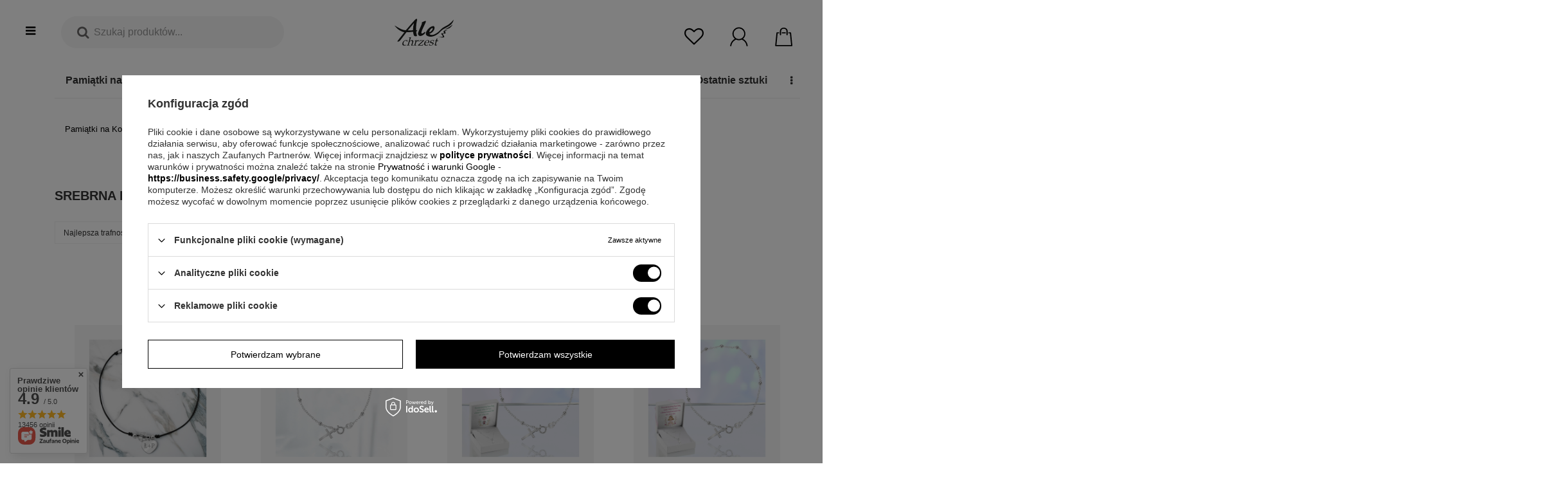

--- FILE ---
content_type: text/html; charset=utf-8
request_url: https://alechrzest.pl/pl/menu/pamiatki-na-komunie/bizuteria-na-komunie/bransoletki-na-komunie/srebrna-bransoletka-na-komunie-2210.html
body_size: 32884
content:
<!DOCTYPE html>
<html lang="pl" class="--freeShipping --vat --gross " ><head><meta name='viewport' content='user-scalable=no, initial-scale = 1.0, maximum-scale = 1.0, width=device-width'/> <meta http-equiv="Content-Type" content="text/html; charset=utf-8"><meta http-equiv="X-UA-Compatible" content="IE=edge"><title>Srebrna bransoletka na Komunię</title><meta name="description" content="Srebrna bransoletka na Komunię | Pamiątki na Komunię | Biżuteria na Komunię | Bransoletki na Komunię"><link rel="icon" href="/gfx/pol/favicon.ico"><meta name="theme-color" content="#000"><meta name="msapplication-navbutton-color" content="#000"><meta name="apple-mobile-web-app-status-bar-style" content="#000"><link rel="preload stylesheet" as="style" type="text/css" href="/gfx/pol/style.css.gzip?r=1749135627"><script>var app_shop={urls:{prefix:'data="/gfx/'.replace('data="', '')+'pol/'},vars:{priceType:'gross',priceTypeVat:true,productDeliveryTimeAndAvailabilityWithBasket:false,geoipCountryCode:'US',},txt:{priceTypeText:'',},fn:{},fnrun:{},files:[]};const getCookieByName=(name)=>{const value=`; ${document.cookie}`;const parts = value.split(`; ${name}=`);if(parts.length === 2) return parts.pop().split(';').shift();return false;};if(getCookieByName('freeeshipping_clicked')){document.documentElement.classList.remove('--freeShipping');}</script><meta name="robots" content="index,follow"><meta name="rating" content="general"><meta name="Author" content="eGRAW  na bazie IdoSell (www.idosell.com/shop).">
<!-- Begin LoginOptions html -->

<style>
#client_new_social .service_item[data-name="service_Apple"]:before, 
#cookie_login_social_more .service_item[data-name="service_Apple"]:before,
.oscop_contact .oscop_login__service[data-service="Apple"]:before {
    display: block;
    height: 2.6rem;
    content: url('/gfx/standards/apple.svg?r=1743165583');
}
.oscop_contact .oscop_login__service[data-service="Apple"]:before {
    height: auto;
    transform: scale(0.8);
}
#client_new_social .service_item[data-name="service_Apple"]:has(img.service_icon):before,
#cookie_login_social_more .service_item[data-name="service_Apple"]:has(img.service_icon):before,
.oscop_contact .oscop_login__service[data-service="Apple"]:has(img.service_icon):before {
    display: none;
}
</style>

<!-- End LoginOptions html -->

<!-- Open Graph -->
<meta property="og:type" content="website"><meta property="og:url" content="https://alechrzest.pl/pl/menu/pamiatki-na-komunie/bizuteria-na-komunie/bransoletki-na-komunie/srebrna-bransoletka-na-komunie-2210.html
"><meta property="og:title" content="Srebrna bransoletka na Komunię"><meta property="og:description" content="Srebrna bransoletka na Komunię | Pamiątki na Komunię | Biżuteria na Komunię | Bransoletki na Komunię"><meta property="og:site_name" content="eGRAW "><meta property="og:locale" content="pl_PL"><meta property="og:image" content="https://alechrzest.pl/hpeciai/3df502f3484239d4e48d7a8cef4ac525/pol_pl_Bransoletka-z-regulowanym-czarnym-sznurkiem-jubilerskim-i-srebrnymi-elementami-pr-925-30171_7.jpg"><meta property="og:image:width" content="800"><meta property="og:image:height" content="800"><script >
window.dataLayer = window.dataLayer || [];
window.gtag = function gtag() {
dataLayer.push(arguments);
}
gtag('consent', 'default', {
'ad_storage': 'denied',
'analytics_storage': 'denied',
'ad_personalization': 'denied',
'ad_user_data': 'denied',
'wait_for_update': 500
});

gtag('set', 'ads_data_redaction', true);
</script><script id="iaiscript_1" data-requirements="W10=" data-ga4_sel="ga4script">
window.iaiscript_1 = `<${'script'}  class='google_consent_mode_update'>
gtag('consent', 'update', {
'ad_storage': 'granted',
'analytics_storage': 'granted',
'ad_personalization': 'granted',
'ad_user_data': 'granted'
});
</${'script'}>`;
</script>
<!-- End Open Graph -->

<link rel="canonical" href="https://alechrzest.pl/pl/menu/pamiatki-na-komunie/bizuteria-na-komunie/bransoletki-na-komunie/srebrna-bransoletka-na-komunie-2210.html" />

                <!-- Global site tag (gtag.js) -->
                <script  async src="https://www.googletagmanager.com/gtag/js?id=AW-951637669"></script>
                <script >
                    window.dataLayer = window.dataLayer || [];
                    window.gtag = function gtag(){dataLayer.push(arguments);}
                    gtag('js', new Date());
                    
                    gtag('config', 'AW-951637669', {"allow_enhanced_conversions":true});
gtag('config', 'G-LB26J3066Y');

                </script>
                
<!-- Begin additional html or js -->


<!--35|3|27-->
<meta name="google-site-verification" content="raW91Cv3alkkHO5lZQ15mJDTWUk66BhaSKCIgRT3FwA" />
<!--21|3|14-->
<style>
.videoWrapper {
	position: relative;
	padding-bottom: 56.25%; /* 16:9 */
	padding-top: 0px;
	height: 0;
}
.videoWrapper iframe {
	position: absolute;
	top: 0;
	left: 0;
	width: 100%;
	height: 100%;
}
.videoWrapper2 {
	position: relative;
	padding-bottom: 460px;
	padding-top: 0px;
	height: 0;
}
.videoWrapper2 iframe {
	position: absolute;
	top: 0;
	left: 0;
	width: 100%;
	height: 100%;
}
</style>
<!--167|3|78-->
<meta name="p:domain_verify" content="2559afcce8ca53998dce502f09b91d94"/>
<!--197|3|93| modified: 2024-02-23 18:41:09-->
<script>/*
 * edrone JavaScript Library.
 * https://edrone.me/
 *
 * GPL licenses.
 * https://edrone.me/integration-license/
*/
(function(srcjs) {
    window._edrone = window._edrone || {};
    _edrone.app_id = "59aebd6e033b5";
    _edrone.version = "1.1.9";
    _edrone.email = "";
    _edrone.first_name = "";
    _edrone.last_name = "";
    _edrone.country = "";
    _edrone.city = "";
    _edrone.phone = "";
    _edrone.platform = "iai";
    _edrone.action_type = "other";
    _edrone._old_init = _edrone.init

    //CUSTOMER TAGS
    window._edrone_iai = window._edrone_iai || {};
    window._edrone_iai.customer_tags = "";
    window._edrone_iai.tags = [];
    if (window._edrone_iai.customer_tags !== '') {
        for (var k in JSON.parse(window._edrone_iai.customer_tags))
            window._edrone_iai.tags.push(k);
        _edrone.customer_tags = window._edrone_iai.tags.join('|');
    }

    fetch(window.location.origin + '/ajax/basket.php')
    .then(function(response) {
        return response.json();
    }).then(function(data) {
        if (data.basket.products.length != 0) {
            localStorage.setItem('iai_basket', JSON.stringify(data));
        }
    });

    var doc = document.createElement('script');
    doc.type = 'text/javascript';
    doc.async = true;
    doc.src = ('https:' == document.location.protocol
        ? 'https:'
        : 'http:') + srcjs;
    var s = document.getElementsByTagName('script')[0];
    s.parentNode.insertBefore(doc, s);
})("//d3bo67muzbfgtl.cloudfront.net/edrone_2_0.js");
</script>
<!--232|3|103-->
<meta name="facebook-domain-verification" content="pb2qv3d03pzrzmvhbhyuhkkytmkmir" />
<!--272|3|109| modified: 2022-07-06 10:06:42-->
<!-- Google Tag Manager -->
<script>(function(w,d,s,l,i){w[l]=w[l]||[];w[l].push({'gtm.start':
new Date().getTime(),event:'gtm.js'});var f=d.getElementsByTagName(s)[0],
j=d.createElement(s),dl=l!='dataLayer'?'&l='+l:'';j.async=true;j.src=
'https://www.googletagmanager.com/gtm.js?id='+i+dl;f.parentNode.insertBefore(j,f);
})(window,document,'script','dataLayer','GTM-FVTS5QR');</script>
<!-- End Google Tag Manager -->
<!--326|3|124-->
<style>@font-face{font-family:'FontAwesome';src:url('/gfx/pol/fontello.eot#iefix') format('embedded-opentype'),url('/gfx/pol/fontello.woff?v=2') format('woff'),url('/gfx/pol/fontello.ttf') format('truetype'),url('/gfx/pol/fontello.svg#fontello') format('svg');font-weight:normal;font-style:normal;font-display:swap}</style>
<!--327|3|127| modified: 2023-06-09 22:10:39-->
<script type='text/javascript'>
  window.smartlook||(function(d) {
    var o=smartlook=function(){ o.api.push(arguments)},h=d.getElementsByTagName('head')[0];
    var c=d.createElement('script');o.api=new Array();c.async=true;c.type='text/javascript';
    c.charset='utf-8';c.src='https://web-sdk.smartlook.com/recorder.js';h.appendChild(c);
    })(document);
    smartlook('init', '259cc2f66e114d9877772c4653ce62da429e6d8f', { region: 'eu' });
</script>
<!--340|3|130-->
<style>
#projector_longdescription div h3  {
    font-size: 15px !important;
    line-height: 2;
}
#projector_longdescription li {
    font-size: 14px;
    line-height: 1.7;
}
</style>

<!-- End additional html or js -->
<link rel="preload" as="image" media="(max-width: 420px)" href="https://static1.alechrzest.pl/hpeciai/1edc04e25bbce930e05ef686437321c6/pol_is_Bransoletka-z-regulowanym-czarnym-sznurkiem-jubilerskim-i-srebrnymi-elementami-pr-925-30171.jpg"><link rel="preload" as="image" media="(min-width: 420.1px)" href="https://static1.alechrzest.pl/hpeciai/2ec71310478591c47000f603e0b7a38f/pol_il_Bransoletka-z-regulowanym-czarnym-sznurkiem-jubilerskim-i-srebrnymi-elementami-pr-925-30171.jpg"><link rel="preload" as="image" media="(max-width: 420px)" href="https://static4.alechrzest.pl/hpeciai/448b524155430f8687f3a64a24fe2d74/pol_is_Bransoletka-z-rozancem-10-rozanca-srebro-925-dla-dziecka-dla-kobiety-19722.jpg"><link rel="preload" as="image" media="(min-width: 420.1px)" href="https://static4.alechrzest.pl/hpeciai/e8699a47f9b77b16072bcdfe116886ad/pol_il_Bransoletka-z-rozancem-10-rozanca-srebro-925-dla-dziecka-dla-kobiety-19722.jpg"></head><body>
<!-- Begin additional html or js -->


<!--292|3|109-->
<!-- Google Tag Manager (noscript) -->
<noscript><iframe src="https://www.googletagmanager.com/ns.html?id=GTM-FVTS5QR"
height="0" width="0" style="display:none;visibility:hidden"></iframe></noscript>
<!-- End Google Tag Manager (noscript) -->
<!--333|3|128| modified: 2024-12-02 20:44:44-->
<style>

a.configureConsents.btn.--outline.--large {
    font-size: revert-layer !important;
    color: #000000 !important;
}
<style>
.iai_cookie__consentsActions a.btn.--large.--outline {
    background: #fff !important;
    border: none !important;
    color: #8d8d8d !important;
}

</style>

<!-- End additional html or js -->
<script>
            var script = document.createElement('script');
					script.src = app_shop.urls.prefix + 'envelope.js.gzip';

					document.getElementsByTagName('body')[0].insertBefore(script, document.getElementsByTagName('body')[0].firstChild);
        </script><div id="app"></div><div id="container" class="search_page container-fluid   "><header class="d-flex flex-nowrap flex-md-wrap mx-md-n3 commercial_banner"><script class="ajaxLoad">
                app_shop.vars.vat_registered = "true";
                app_shop.vars.currency_format = "###,##0.00";
                
                    app_shop.vars.currency_before_value = false;
                
                    app_shop.vars.currency_space = true;
                
                app_shop.vars.symbol = "zł";
                app_shop.vars.id= "PLN";
                app_shop.vars.baseurl = "http://alechrzest.pl/";
                app_shop.vars.sslurl= "https://alechrzest.pl/";
                app_shop.vars.curr_url= "%2Fpl%2Fmenu%2Fpamiatki-na-komunie%2Fbizuteria-na-komunie%2Fbransoletki-na-komunie%2Fsrebrna-bransoletka-na-komunie-2210.html";
                

                var currency_decimal_separator = ',';
                var currency_grouping_separator = ' ';

                
                    app_shop.vars.blacklist_extension = ["exe","com","swf","js","php"];
                
                    app_shop.vars.blacklist_mime = ["application/javascript","application/octet-stream","message/http","text/javascript","application/x-deb","application/x-javascript","application/x-shockwave-flash","application/x-msdownload"];
                
                    app_shop.urls.contact = "/pl/contact.html";
                </script><div id="viewType" style="display:none"></div><div id="menu_settings" class="col-md-12 px-0 px-md-3 d-none align-items-center justify-content-end bck-cover"><div class="open_trigger"><span class="d-none d-md-inline-block flag_txt">zł</span><div class="menu_settings_wrapper d-md-none"><div class="menu_settings_inline"><div class="menu_settings_header">
                                        Język i waluta: 
                                    </div><div class="menu_settings_content"><span class="menu_settings_flag flag flag_pol"></span><strong class="menu_settings_value"><span class="menu_settings_language">pl</span><span> | </span><span class="menu_settings_currency">zł</span></strong></div></div><div class="menu_settings_inline"><div class="menu_settings_header">
                                        Dostawa do: 
                                    </div><div class="menu_settings_content"><strong class="menu_settings_value">Polska</strong></div></div></div><i class="icon-angle-down d-none d-md-inline-block"></i></div><form action="https://alechrzest.pl/pl/settings.html" method="post"><ul class="bg_alter"><li><div class="form-group"><label for="menu_settings_curr">Waluta</label><div class="select-after"><select class="form-control" name="curr" id="menu_settings_curr"><option value="PLN" selected>zł</option><option value="EUR">€ (1 zł = 0.2368€)
                                                                    </option><option value="GBP">£ (1 zł = 0.2053£)
                                                                    </option></select></div></div><div class="form-group"><label for="menu_settings_country">Dostawa do</label><div class="select-after"><select class="form-control" name="country" id="menu_settings_country"><option value="1143020016">Austria</option><option value="1143020022">Belgia</option><option value="1143020033">Bułgaria</option><option value="1143020038">Chorwacja</option><option value="1143020041">Czechy</option><option value="1143020042">Dania</option><option value="1143020051">Estonia</option><option value="1143020056">Finlandia</option><option value="1143020057">Francja</option><option value="1143020062">Grecja</option><option value="1143020075">Hiszpania</option><option value="1143020076">Holandia</option><option value="1143020084">Islandia</option><option value="1143020116">Litwa</option><option value="1143020118">Łotwa</option><option value="1143020117">Luksembourg</option><option value="1143020143">Niemcy</option><option value="1143020149">Norwegia</option><option selected value="1143020003">Polska</option><option value="1143020163">Portugalia</option><option value="1143020169">Rumunia</option><option value="1143020182">Słowacja</option><option value="1143020183">Słowenia</option><option value="1143020192">Szwajcaria</option><option value="1143020193">Szwecja</option><option value="1143020217">Węgry</option><option value="1143020220">Włochy</option></select></div></div></li><li class="buttons"><button class="btn --solid --large" type="submit">
                                        Zastosuj zmiany
                                    </button></li></ul></form><div id="menu_additional"><a class="account_link" href="https://alechrzest.pl/pl/login.html">Zaloguj się</a><a class="register_link" href="%22/client-new.php?register%22">
                              Zarejestruj się
                            </a></div></div><div id="logo" class="col-md-auto d-flex align-items-center"><a href="http://alechrzest.pl" target="_self"><img src="/data/gfx/mask/pol/logo_3_big.svg" alt="Alechrzest.pl - Prezenty na chrzest, roczek, urodzinki" width="80" height="40"></a></div><script>
          const logo_url="/data/gfx/mask/pol/logo_3_big.svg";
        </script><form action="https://alechrzest.pl/pl/search.html" method="get" id="menu_search" class="col-1 col-md-4"><label class="d-md-none"><i class="icon-search"></i></label><div class="search-main-wrapper"><span class="search-icon si"><i class="icon-search"></i></span><span class="search-close-icon si"><i class="icon-remove"></i></span><div class="search-input-wrapper"><input id="menu_search_text" type="text" name="text" class="catcomplete" placeholder="Szukaj produktów..."></div><button type="submit" class="btn search-btn"><i class="icon-right-small"></i></button><div class="search-placeholder"></div></div><div class="search-overlay"></div></form><div id="menu_basket" class="col-md-4"><a class="top-whishes-wrapper top-basket-itm" href="https://alechrzest.pl/pl/basketedit.html?mode=2"><div class="icon-wrapper"><i class="icon-heart-empty"></i></div></a><div class="top-login-wrapper top-basket-itm"><a class="icon-wrapper" href="/login.php"><svg xmlns="http://www.w3.org/2000/svg" width="210" height="210" viewBox="0 0 21000 21000" style="image-rendering:optimizeQuality;shape-rendering:geometricPrecision;text-rendering:geometricPrecision"><defs><style type="text/css">       .fil0 {fill:black}    </style></defs><path class="fil0" d="M4641 7463c-10-53 34-543 40-679 13-298 151-903 244-1194 46-144 133-382 196-523 253-569 836-1508 1341-1894 166-128 239-232 587-491 294-221 575-363 907-531 541-273 1055-386 1665-491 168-29 488-34 664-58 559-76 1796 208 2384 470 568 253 1508 836 1894 1341 127 166 231 239 491 587 417 558 728 1269 906 1969 215 849 221 1677 47 2555-145 726-443 1412-854 2023-188 280-560 760-830 967-167 127-240 231-587 491-761 569-1621 857-2573 1022-492 85-846 49-1330 27-298-13-903-150-1194-244-144-46-382-132-523-195-569-253-1508-836-1894-1341-67-88-99-112-173-186-682-679-1370-2302-1367-3306 1-333-24-234-41-319zm-1278-399c0 1812 328 2895 1222 4249 346 523 716 885 1164 1313 132 126 206 103 250 269-122 32-412 211-521 277-175 104-314 199-485 314-334 222-632 447-921 716-727 676-962 899-1548 1727-807 1144-1433 2644-1625 4086-34 255-39 522-92 747l1318 0c0-915 468-2294 852-3062 830-1659 2311-3138 4044-3864 580-243 164-121 1409 262 1491 457 3168 345 4604-239 111-45 232-121 339-145 157-35 218 47 363 110 587 258 1361 696 1839 1116 189 166 360 280 538 460 1303 1318 2063 2627 2430 4480 42 212 116 640 116 882l1318 0c-171-735-39-1269-576-2659-417-1080-1194-2439-2029-3282-624-631-1269-1175-2040-1634-127-76-423-260-547-292 31-114 358-388 474-485 278-230 716-757 924-1073 905-1371 1238-2432 1238-4273 0-1574-784-3361-1848-4462-97-101-107-151-198-242l-920-757c-940-703-2490-1289-3783-1289-1219 0-2254 147-3262 652-684 343-1223 679-1759 1196-101 97-151 108-242 198l-757 921c-703 940-1289 2489-1289 3783z"></path></svg></a><div class="top-login-subwrapper"><div class="login-form"><span class="label">Zaloguj się</span><form action="/signin.php" method="post"><input type="hidden" name="operation" value="login"><div class="top-login-form-group"><label>E-mail </label><input autocomplete="off" id="signin_login_input" class="signin_login_input" type="text" name="login" size="20"></div><div class="top-login-form-group"><label>Hasło</label><input autocomplete="off" id="signin_pass_input" class="signin_pass_input" type="password" name="password" size="15"></div><button class="signin_button" type="submit">Zaloguj się</button><div class="reset_pasword"><span class="reset_password_label">Nie pamiętasz hasła?</span><a class="password_reminder_signin" href="/signin.php">Kliknij tutaj</a></div></form><div class="social-login"><ul><li><a class="top-login-social-item" href="https://accounts.idosell.com/facebook/399fdab078565b68caf2602fa9a547bcd1d27a20/aHR0cHM6Ly9hbGVjaHJ6ZXN0LnBsL2NsaWVudC1uZXcucGhw?authToken=eyJ0eXAiOiJKV1QiLCJhbGciOiJSUzUxMiIsImprdSI6Imh0dHBzOi8vY2xpZW50MTE5OS5pZG9zZWxsLmNvbS9kYXRhL2tleXNldC5qc29uIiwia2lkIjoiMjAyNi0wMS0wMl8wMi01MS0xMy41NzY2MDAifQ.[base64].[base64]"><img src="/data/gfx/openId/18_big.png"><span>Zaloguj się przez&gt;<b>Facebook</b></span></a></li> <li><a class="top-login-social-item" href="https://accounts.idosell.com/google/c80977e3eaaa647076a606ce7d0385c0be871d61/aHR0cHM6Ly9hbGVjaHJ6ZXN0LnBsL2NsaWVudC1uZXcucGhwP2V4dGVybmFsU2VydmljZT1Hb29nbGVQbHVz?authToken=eyJ0eXAiOiJKV1QiLCJhbGciOiJSUzUxMiIsImprdSI6Imh0dHBzOi8vY2xpZW50MTE5OS5pZG9zZWxsLmNvbS9kYXRhL2tleXNldC5qc29uIiwia2lkIjoiMjAyNi0wMS0wMl8wMi01MS0xMy41NzY2MDAifQ.[base64].[base64]"><img src="/data/gfx/openId/16_big.png"><span>Zaloguj się przez&gt;<b>Google</b></span></a></li> </ul></div></div><div class="register-form"><span class="label">Zarejestruj się</span><div class="register-form-text"></div><a class="register-btn" href="/client-new.php?register">Zarejestruj się</a></div></div></div><div class="top-basket-wrapper top-basket-itm"><a class="icon-wrapper" href="https://alechrzest.pl/pl/basketedit.html?mode=1"><svg xmlns="http://www.w3.org/2000/svg" xmlns:xlink="http://www.w3.org/1999/xlink" version="1.1" id="Capa_1" x="0px" y="0px" viewBox="0 0 407.5 407.5" style="enable-background:new 0 0 407.5 407.5;" xml:space="preserve"> <path d="M268.4,173.4c7.1,0,12.9-5,12.9-11.2V85.7c0-40.2-37-72.8-82.4-72.8c-45.4,0-82.4,32.7-82.4,72.8v76.5  c0,6.2,5.8,11.2,12.9,11.2s12.9-5,12.9-11.2V85.7c0-27.9,25.4-50.6,56.5-50.6s56.5,22.7,56.5,50.6v76.5  C255.5,168.4,261.3,173.4,268.4,173.4z"></path> <path d="M380.6,390.8l0-0.3l-27.2-269.1c-0.6-5.8-6.1-10.2-12.8-10.2h-43.5v22.3h31.6l0.3,2.8l24.8,245.2H44.2l0.3-3.4l24.7-244.6  h31.6v-22H57.3c-6.7,0-12.3,4.4-12.8,10.2l0,0L17.1,391.8c-0.3,3,0.9,6.1,3.2,8.3c2.5,2.4,6,3.8,9.7,3.8h337.9  c7.1,0,12.9-5,12.9-11.2C380.8,392,380.7,391.4,380.6,390.8z"></path> <rect x="158.6" y="111.3" width="80.8" height="22.3"></rect> </svg></a></div><script>
                        app_shop.vars.cache_html = true;
                    </script></div><div class="basket-preview"><div class="bp-actions"><button type="button" class="bp-close"><i class="icon-cancel-1"></i></button></div><div class="bp-info"></div><div class="bp-content empty"><div class="bp-noproduct"><div class="basket_icon_wrapper"><i class="icon-empty_basket"></i></div><span>Twój koszyk jest pusty</span><button type="button" class="bp-close btn --solid --medium">Wróc do sklepu</button></div></div></div><div class="bp-overlay"></div><div class="vp-overlay"></div><nav id="menu_categories" class="col-md-12 px-0 px-md-3 wide"><button type="button" class="navbar-toggler"><i class="icon-reorder"></i></button><div class="navbar-collapse" id="menu_navbar"></div><div class="menu_navbar_desktop" id="menu_navbar_desktop"><ul class="navbar-nav_desktop"><li class="nav-item aside_menu_trigger" data-pos="358"><a  href="/pl/menu/pamiatki-na-chrzest-358.html" target="_self"
                             class="nav-link" >Pamiątki na chrzest</a></li><li class="nav-item aside_menu_trigger" data-pos="2063"><a  href="/pl/menu/pamiatki-na-komunie-2063.html" target="_self"
                             class="nav-link active" >Pamiątki na Komunię</a></li><li class="nav-item" data-pos="3203"><a  href="https://alechrzest.pl/pl/menu/pamiatki-na-chrzest/pozytywki-360.html" target="_self"
                             class="nav-link" >Pozytywki</a></li><li class="nav-item" data-pos="3085"><a  href="/pl/menu/fotoprezenty-3085.html" target="_self"
                             class="nav-link" >Fotoprezenty</a></li><li class="nav-item" data-pos="3075"><a  href="https://alechrzest.pl/pl/bestsellers/bestseller.html" target="_self"
                             class="nav-link" >Bestsellery</a></li><li class="nav-item aside_menu_trigger" data-pos="2069"><a  href="/pl/menu/bizuteria-2069.html" target="_self"
                             class="nav-link" >Biżuteria</a></li><li class="nav-item aside_menu_trigger" data-pos="1264"><a  href="/pl/menu/okazja-1264.html" target="_self"
                             class="nav-link" >Okazja</a></li><li class="nav-item" data-pos="3081"><a  href="/pl/menu/ostatnie-sztuki-3081.html" target="_self"
                             class="nav-link" >Ostatnie sztuki</a></li><li class="nav-item aside_menu_trigger" data-pos="3010"><a  href="/pl/menu/pokoj-dzieciecy-3010.html" target="_self"
                             class="nav-link" >Pokój dziecięcy</a></li><li class="nav-item aside_menu_trigger" data-pos="1913"><a  href="/pl/menu/ubranka-1913.html" target="_self"
                             class="nav-link" >Ubranka</a></li><li class="nav-item aside_menu_trigger" data-pos="2060"><a  href="/pl/menu/pamiatki-na-bierzmowanie-2060.html" target="_self"
                             class="nav-link" >Pamiątki na Bierzmowanie</a></li><li class="nav-item aside_menu_trigger" data-pos="1908"><a  href="/pl/menu/zaproszenia-i-kartki-okolicznosciowe-1908.html" target="_self"
                             class="nav-link" >Zaproszenia i kartki okolicznościowe</a></li><li class="nav-item aside_menu_trigger" data-pos="1437"><a  href="/pl/menu/motywy-1437.html" target="_self"
                             class="nav-link" >Motywy</a></li><li class="nav-item" data-pos="2203"><a  href="/pl/menu/pamiatki-na-chrzest/torebki-prezentowe-2203.html" target="_self"
                             class="nav-link" >Torebki prezentowe</a></li><li class="nav-item" data-pos="2125"><a  href="https://alechrzest.pl/pl/blog.html" target="_self"
                             class="nav-link" >Blog</a></li></ul></div></nav><script>const navigationItems =  [  { "ni": "358", "link": "/pl/menu/pamiatki-na-chrzest-358.html", "name": "Pamiątki na chrzest", "target": "_self",  "gfx": null,  "items": [  { "ni": "360", "link": "/pl/menu/pamiatki-na-chrzest/pozytywki-360.html", "name": "Pozytywki", "target": "_self",  "gfx": null,  "items": null,  } , { "ni": "3221", "link": "/pl/menu/pamiatki-na-chrzest/ramki-led-3221.html", "name": "Ramki Led", "target": "_self",  "gfx": null,  "items": null,  } , { "ni": "3170", "link": "https://alechrzest.pl/pl/menu/bizuteria/zlota-bizuteria/medaliki-ze-zlota-zestawy-1042.html", "name": "Medaliki złote", "target": "_self",  "gfx": null,  "items": null,  } , { "ni": "2096", "link": "/pl/menu/pamiatki-na-chrzest/swiece-i-szatki-na-chrzest-2096.html", "name": "Świece i Szatki na chrzest", "target": "_self",  "gfx": null,  "items": [  { "ni": "366", "link": "/pl/menu/pamiatki-na-chrzest/swiece-i-szatki-na-chrzest/swiece-z-szatka-366.html", "name": "Świece z szatką", "target": "_self",  "gfx": null,  } , { "ni": "2102", "link": "/pl/menu/pamiatki-na-chrzest/swiece-i-szatki-na-chrzest/szatki-do-chrztu-2102.html", "name": "Szatki do Chrztu", "target": "_self",  "gfx": null,  } , { "ni": "2662", "link": "/pl/menu/pamiatki-na-chrzest/swiece-i-szatki-na-chrzest/swiece-z-szatka-oraz-pudelkiem-2662.html", "name": "Świece z szatką oraz pudełkiem", "target": "_self",  "gfx": null,  } , { "ni": "2186", "link": "/pl/menu/pamiatki-na-chrzest/swiece-i-szatki-na-chrzest/swiece-premium-z-inteligentnym-podswietleniem-2186.html", "name": "Świece Premium z inteligentnym podświetleniem", "target": "_self",  "gfx": null,  } , { "ni": "2663", "link": "/pl/menu/pamiatki-na-chrzest/swiece-i-szatki-na-chrzest/swiece-personalizowane-z-pudelkiem-2663.html", "name": "Świece personalizowane z pudełkiem", "target": "_self",  "gfx": null,  } , { "ni": "2190", "link": "/pl/menu/pamiatki-na-chrzest/swiece-i-szatki-na-chrzest/swiece-personalizowane-2190.html", "name": "Świece personalizowane", "target": "_self",  "gfx": null,  } , { "ni": "2099", "link": "/pl/menu/pamiatki-na-chrzest/swiece-i-szatki-na-chrzest/pudelka-na-swiece-2099.html", "name": "Pudełka na świece", "target": "_self",  "gfx": null,  } , { "ni": "2191", "link": "/pl/menu/pamiatki-na-chrzest/swiece-i-szatki-na-chrzest/swiece-na-chrzest-bez-personalizacji-2191.html", "name": "Świece na Chrzest bez personalizacji", "target": "_self",  "gfx": null,  } ]  } , { "ni": "359", "link": "/pl/menu/pamiatki-na-chrzest/autka-359.html", "name": "Autka ", "target": "_self",  "gfx": null,  "items": null,  } , { "ni": "353", "link": "/pl/menu/pamiatki-na-chrzest/lyzeczki-353.html", "name": "Łyżeczki", "target": "_self",  "gfx": null,  "items": null,  } , { "ni": "2842", "link": "/pl/menu/pamiatki-na-chrzest/bajki-dla-dzieci-2842.html", "name": "Bajki dla dzieci", "target": "_self",  "gfx": null,  "items": null,  } , { "ni": "3079", "link": "https://alechrzest.pl/pl/menu/pamiatki-na-chrzest/dewocjonalia/biblie-na-chrzest-2057.html", "name": "Personalizowane biblie i książki", "target": "_self",  "gfx": null,  "items": null,  } , { "ni": "750", "link": "/pl/menu/pamiatki-na-chrzest/sztucce-na-chrzest-750.html", "name": "Sztućce na chrzest", "target": "_self",  "gfx": null,  "items": null,  } , { "ni": "371", "link": "/pl/menu/pamiatki-na-chrzest/ramki-na-zdjecie-371.html", "name": "Ramki na zdjęcie", "target": "_self",  "gfx": null,  "items": null,  } , { "ni": "354", "link": "/pl/menu/pamiatki-na-chrzest/albumy-na-chrzest-354.html", "name": "Albumy na chrzest", "target": "_self",  "gfx": null,  "items": null,  } , { "ni": "351", "link": "/pl/menu/pamiatki-na-chrzest/skarbonki-351.html", "name": "Skarbonki", "target": "_self",  "gfx": null,  "items": null,  } , { "ni": "375", "link": "/pl/menu/pamiatki-na-chrzest/buciki-zlote-i-srebrne-375.html", "name": "Buciki złote i srebrne", "target": "_self",  "gfx": null,  "items": null,  } , { "ni": "362", "link": "/pl/menu/pamiatki-na-chrzest/smoczki-na-chrzest-362.html", "name": "Smoczki na chrzest", "target": "_self",  "gfx": null,  "items": null,  } , { "ni": "352", "link": "/pl/menu/pamiatki-na-chrzest/grzechotki-352.html", "name": "Grzechotki", "target": "_self",  "gfx": null,  "items": null,  } , { "ni": "2052", "link": "/pl/menu/pamiatki-na-chrzest/prezenty-na-chrzest-2052.html", "name": "Prezenty na chrzest", "target": "_self",  "gfx": null,  "items": [  { "ni": "374", "link": "/pl/menu/pamiatki-na-chrzest/prezenty-na-chrzest/prezenty-dla-chlopca-na-chrzest-374.html", "name": "Prezenty dla chłopca na chrzest", "target": "_self",  "gfx": null,  } , { "ni": "373", "link": "/pl/menu/pamiatki-na-chrzest/prezenty-na-chrzest/prezenty-dla-dziewczynki-na-chrzest-373.html", "name": "Prezenty dla dziewczynki na chrzest", "target": "_self",  "gfx": null,  } , { "ni": "2094", "link": "/pl/menu/pamiatki-na-chrzest/prezenty-na-chrzest/prezenty-dla-mlodej-mamy-2094.html", "name": "Prezenty dla młodej mamy", "target": "_self",  "gfx": null,  } , { "ni": "364", "link": "/pl/menu/pamiatki-na-chrzest/prezenty-na-chrzest/pamiatki-z-krysztalami-364.html", "name": "Pamiątki z kryształami ", "target": "_self",  "gfx": null,  } , { "ni": "363", "link": "/pl/menu/pamiatki-na-chrzest/prezenty-na-chrzest/srebrne-prezenty-363.html", "name": "Srebrne prezenty", "target": "_self",  "gfx": null,  } , { "ni": "2055", "link": "/pl/menu/pamiatki-na-chrzest/prezenty-na-chrzest/prezent-od-dziadkow-2055.html", "name": "Prezent od Dziadków", "target": "_self",  "gfx": null,  } , { "ni": "2053", "link": "/pl/menu/pamiatki-na-chrzest/prezenty-na-chrzest/prezent-od-matki-chrzestnej-2053.html", "name": "Prezent od Matki Chrzestnej", "target": "_self",  "gfx": null,  } , { "ni": "2054", "link": "/pl/menu/pamiatki-na-chrzest/prezenty-na-chrzest/prezent-od-ojca-chrzestnego-2054.html", "name": "Prezent od Ojca Chrzestnego", "target": "_self",  "gfx": null,  } ]  } , { "ni": "2056", "link": "/pl/menu/pamiatki-na-chrzest/dewocjonalia-2056.html", "name": "Dewocjonalia", "target": "_self",  "gfx": null,  "items": [  { "ni": "2030", "link": "/pl/menu/pamiatki-na-chrzest/dewocjonalia/rozance-na-chrzest-2030.html", "name": "Różańce na chrzest", "target": "_self",  "gfx": null,  } , { "ni": "2057", "link": "/pl/menu/pamiatki-na-chrzest/dewocjonalia/biblie-na-chrzest-2057.html", "name": "Biblie na chrzest", "target": "_self",  "gfx": null,  } ]  } , { "ni": "2117", "link": "/pl/menu/pamiatki-na-chrzest/pudelka-wspomnien-2117.html", "name": "Pudełka wspomnień", "target": "_self",  "gfx": null,  "items": [  { "ni": "2119", "link": "/pl/menu/pamiatki-na-chrzest/pudelka-wspomnien/pudelka-wspomnien-dla-chlopca-2119.html", "name": "Pudełka wspomnień dla chłopca", "target": "_self",  "gfx": null,  } , { "ni": "2118", "link": "/pl/menu/pamiatki-na-chrzest/pudelka-wspomnien/pudelka-wspomnien-dla-dziewczynki-2118.html", "name": "Pudełka wspomnień dla dziewczynki", "target": "_self",  "gfx": null,  } ]  } , { "ni": "311", "link": "/pl/menu/pamiatki-na-chrzest/figurki-pozlacane-311.html", "name": "Figurki pozłacane", "target": "_self",  "gfx": null,  "items": null,  } , { "ni": "2857", "link": "/pl/menu/pamiatki-na-chrzest/personalizowane-slodycze-2857.html", "name": "Personalizowane słodycze", "target": "_self",  "gfx": null,  "items": null,  } , { "ni": "1990", "link": "/pl/menu/pamiatki-na-chrzest/kubki-z-nadrukiem-1990.html", "name": "Kubki z nadrukiem", "target": "_self",  "gfx": null,  "items": null,  } , { "ni": "2092", "link": "/pl/menu/pamiatki-na-chrzest/maskotki-2092.html", "name": "Maskotki", "target": "_self",  "gfx": null,  "items": null,  } , { "ni": "355", "link": "/pl/menu/pamiatki-na-chrzest/obrazki-na-chrzest-355.html", "name": "Obrazki na chrzest", "target": "_self",  "gfx": null,  "items": null,  } , { "ni": "748", "link": "/pl/menu/pamiatki-na-chrzest/opakowania-prezentowe-748.html", "name": "Opakowania prezentowe", "target": "_self",  "gfx": null,  "items": [  { "ni": "2202", "link": "/pl/menu/pamiatki-na-chrzest/opakowania-prezentowe/pakowanie-prezentow-2202.html", "name": "Pakowanie prezentów", "target": "_self",  "gfx": null,  } , { "ni": "2206", "link": "/pl/menu/pamiatki-na-chrzest/opakowania-prezentowe/pudelka-na-pozytywke-2206.html", "name": "Pudełka na pozytywkę", "target": "_self",  "gfx": null,  } , { "ni": "2204", "link": "/pl/menu/pamiatki-na-chrzest/opakowania-prezentowe/pudelka-prezentowe-2204.html", "name": "Pudełka prezentowe", "target": "_self",  "gfx": null,  } , { "ni": "2205", "link": "/pl/menu/pamiatki-na-chrzest/opakowania-prezentowe/pudelka-z-tabliczka-personalizowana-2205.html", "name": "Pudełka z tabliczką personalizowaną", "target": "_self",  "gfx": null,  } , { "ni": "2207", "link": "/pl/menu/pamiatki-na-chrzest/opakowania-prezentowe/tabliczki-personalizowane-2207.html", "name": "Tabliczki personalizowane", "target": "_self",  "gfx": null,  } ]  } , { "ni": "2095", "link": "/pl/menu/pamiatki-na-chrzest/podziekowania-dla-gosci-2095.html", "name": "Podziękowania dla gości", "target": "_self",  "gfx": null,  "items": null,  } , { "ni": "361", "link": "/pl/menu/pamiatki-na-chrzest/puzderka-na-pukiel-i-zabek-361.html", "name": "Puzderka na pukiel i ząbek", "target": "_self",  "gfx": null,  "items": null,  } , { "ni": "2042", "link": "/pl/menu/pamiatki-na-chrzest/breloki-do-kluczy-2042.html", "name": "Breloki do kluczy", "target": "_self",  "gfx": null,  "items": null,  } , { "ni": "372", "link": "/pl/menu/pamiatki-na-chrzest/srebrne-grzebyki-na-chrzest-372.html", "name": "Srebrne grzebyki na chrzest", "target": "_self",  "gfx": null,  "items": null,  } , { "ni": "752", "link": "/pl/menu/pamiatki-na-chrzest/szkatulki-na-chrzest-752.html", "name": "Szkatułki na chrzest", "target": "_self",  "gfx": null,  "items": null,  } , { "ni": "2167", "link": "/pl/menu/pamiatki-na-chrzest/szklane-statuetki-z-grawerem-2167.html", "name": "Szklane statuetki z grawerem", "target": "_self",  "gfx": null,  "items": null,  } , { "ni": "2634", "link": "/pl/menu/pamiatki-na-chrzest/tekstylia-2634.html", "name": "Tekstylia", "target": "_self",  "gfx": null,  "items": null,  } , { "ni": "2655", "link": "/pl/menu/pamiatki-na-chrzest/zestawy-prezentowe-2655.html", "name": "Zestawy prezentowe", "target": "_self",  "gfx": null,  "items": null,  } ]  } , { "ni": "3222", "link": "https://alechrzest.pl/pl/menu/bizuteria/srebrna-bizuteria/medaliki-ze-srebra-zestawy-1022.html", "name": "Srebrne medaliki", "target": "_self",  "gfx": null,  "items": null,  } , { "ni": "2063", "link": "/pl/menu/pamiatki-na-komunie-2063.html", "name": "Pamiątki na Komunię", "target": "_self",  "gfx": null,  "items": [  { "ni": "3069", "link": "/pl/menu/pamiatki-na-komunie/pamiatki-komunijne-dla-dziewczynki-3069.html", "name": "Pamiątki komunijne dla dziewczynki", "target": "_self",  "gfx": null,  "items": null,  } , { "ni": "3068", "link": "/pl/menu/pamiatki-na-komunie/pamiatka-komunijna-dla-chlopca-3068.html", "name": "Pamiątka komunijna dla chłopca", "target": "_self",  "gfx": null,  "items": null,  } , { "ni": "2064", "link": "/pl/menu/pamiatki-na-komunie/albumy-2064.html", "name": "Albumy", "target": "_self",  "gfx": null,  "items": null,  } , { "ni": "2192", "link": "/pl/menu/pamiatki-na-komunie/bizuteria-na-komunie-2192.html", "name": "Biżuteria na Komunię", "target": "_self",  "gfx": null,  "items": [  { "ni": "2194", "link": "/pl/menu/pamiatki-na-komunie/bizuteria-na-komunie/bizuteria-na-komunie-dla-chlopca-2194.html", "name": "Biżuteria na Komunię dla chłopca", "target": "_self",  "gfx": null,  } , { "ni": "2193", "link": "/pl/menu/pamiatki-na-komunie/bizuteria-na-komunie/bizuteria-na-komunie-dla-dziewczynki-2193.html", "name": "Biżuteria na Komunię dla dziewczynki", "target": "_self",  "gfx": null,  } , { "ni": "2196", "link": "/pl/menu/pamiatki-na-komunie/bizuteria-na-komunie/bransoletki-na-komunie-2196.html", "name": "Bransoletki na Komunię", "target": "_self",  "gfx": null,  } , { "ni": "2197", "link": "/pl/menu/pamiatki-na-komunie/bizuteria-na-komunie/kolczyki-na-komunie-2197.html", "name": "Kolczyki na Komunię", "target": "_self",  "gfx": null,  } , { "ni": "2198", "link": "/pl/menu/pamiatki-na-komunie/bizuteria-na-komunie/krzyzyki-na-komunie-2198.html", "name": "Krzyżyki na Komunię", "target": "_self",  "gfx": null,  } , { "ni": "2199", "link": "/pl/menu/pamiatki-na-komunie/bizuteria-na-komunie/lancuszki-na-komunie-2199.html", "name": "Łańcuszki na Komunię", "target": "_self",  "gfx": null,  } , { "ni": "2195", "link": "/pl/menu/pamiatki-na-komunie/bizuteria-na-komunie/medaliki-na-komunie-2195.html", "name": "Medaliki na Komunię", "target": "_self",  "gfx": null,  } ]  } , { "ni": "773", "link": "/pl/menu/pamiatki-na-komunie/obrazki-na-i-komunie-sw-773.html", "name": "Obrazki na I Komunię Św.", "target": "_self",  "gfx": null,  "items": null,  } , { "ni": "2765", "link": "/pl/menu/pamiatki-na-komunie/obrazy-na-komunie-2765.html", "name": "Obrazy na komunię", "target": "_self",  "gfx": null,  "items": null,  } , { "ni": "2065", "link": "/pl/menu/pamiatki-na-komunie/biblia-na-komunie-2065.html", "name": "Biblia na komunię", "target": "_self",  "gfx": null,  "items": null,  } , { "ni": "2066", "link": "/pl/menu/pamiatki-na-komunie/ramka-na-zdjecia-komunijne-2066.html", "name": "Ramka na zdjęcia komunijne", "target": "_self",  "gfx": null,  "items": null,  } , { "ni": "2767", "link": "/pl/menu/pamiatki-na-komunie/rozance-na-komunie-2767.html", "name": "Różańce na komunię", "target": "_self",  "gfx": null,  "items": null,  } , { "ni": "2169", "link": "/pl/menu/pamiatki-na-komunie/statuetki-na-komunie-2169.html", "name": "Statuetki na komunię", "target": "_self",  "gfx": null,  "items": null,  } , { "ni": "2067", "link": "/pl/menu/pamiatki-na-komunie/swiece-komunijne-2067.html", "name": "Świece komunijne", "target": "_self",  "gfx": null,  "items": null,  } ]  } , { "ni": "3203", "link": "https://alechrzest.pl/pl/menu/pamiatki-na-chrzest/pozytywki-360.html", "name": "Pozytywki", "target": "_self",  "gfx": null,  "items": null,  } , { "ni": "3085", "link": "/pl/menu/fotoprezenty-3085.html", "name": "Fotoprezenty", "target": "_self",  "gfx": null,  "items": null,  } , { "ni": "3075", "link": "https://alechrzest.pl/pl/bestsellers/bestseller.html", "name": "Bestsellery", "target": "_self",  "gfx": null,  "items": null,  } , { "ni": "2069", "link": "/pl/menu/bizuteria-2069.html", "name": "Biżuteria", "target": "_self",  "gfx": null,  "items": [  { "ni": "1063", "link": "/pl/menu/bizuteria/zlota-bizuteria-1063.html", "name": "Złota biżuteria", "target": "_self",  "gfx": null,  "items": [  { "ni": "1042", "link": "/pl/menu/bizuteria/zlota-bizuteria/medaliki-ze-zlota-zestawy-1042.html", "name": "Medaliki ze złota (zestawy)", "target": "_self",  "gfx": null,  } , { "ni": "2088", "link": "/pl/menu/bizuteria/zlota-bizuteria/zlote-zestawy-bizuterii-2088.html", "name": "Złote zestawy biżuterii", "target": "_self",  "gfx": null,  } , { "ni": "2073", "link": "/pl/menu/bizuteria/zlota-bizuteria/zlote-krzyzyki-2073.html", "name": "Złote krzyżyki", "target": "_self",  "gfx": null,  } , { "ni": "2071", "link": "/pl/menu/bizuteria/zlota-bizuteria/zlote-bransoletki-2071.html", "name": "Złote bransoletki", "target": "_self",  "gfx": null,  } , { "ni": "1912", "link": "/pl/menu/bizuteria/zlota-bizuteria/zlote-medaliki-1912.html", "name": "Złote medaliki", "target": "_self",  "gfx": null,  } , { "ni": "2187", "link": "/pl/menu/bizuteria/zlota-bizuteria/zlote-zawieszki-2187.html", "name": "Złote zawieszki", "target": "_self",  "gfx": null,  } , { "ni": "2072", "link": "/pl/menu/bizuteria/zlota-bizuteria/zlote-kolczyki-2072.html", "name": "Złote kolczyki", "target": "_self",  "gfx": null,  } , { "ni": "2074", "link": "/pl/menu/bizuteria/zlota-bizuteria/zlote-lancuszki-2074.html", "name": "Złote łańcuszki", "target": "_self",  "gfx": null,  } ]  } , { "ni": "1825", "link": "/pl/menu/bizuteria/srebrna-bizuteria-1825.html", "name": "Srebrna biżuteria", "target": "_self",  "gfx": null,  "items": [  { "ni": "1022", "link": "/pl/menu/bizuteria/srebrna-bizuteria/medaliki-ze-srebra-zestawy-1022.html", "name": "Medaliki ze srebra (zestawy)", "target": "_self",  "gfx": null,  } , { "ni": "2090", "link": "/pl/menu/bizuteria/srebrna-bizuteria/srebrne-medaliki-2090.html", "name": "Srebrne medaliki", "target": "_self",  "gfx": null,  } , { "ni": "2078", "link": "/pl/menu/bizuteria/srebrna-bizuteria/srebrne-krzyzyki-2078.html", "name": "Srebrne krzyżyki", "target": "_self",  "gfx": null,  } , { "ni": "2076", "link": "/pl/menu/bizuteria/srebrna-bizuteria/srebrne-bransoletki-2076.html", "name": "Srebrne bransoletki", "target": "_self",  "gfx": null,  } , { "ni": "2080", "link": "/pl/menu/bizuteria/srebrna-bizuteria/srebrne-naszyjniki-2080.html", "name": "Srebrne naszyjniki", "target": "_self",  "gfx": null,  } , { "ni": "2844", "link": "/pl/menu/bizuteria/srebrna-bizuteria/srebrne-zawieszki-2844.html", "name": "Srebrne zawieszki", "target": "_self",  "gfx": null,  } , { "ni": "2077", "link": "/pl/menu/bizuteria/srebrna-bizuteria/srebrne-kolczyki-2077.html", "name": "Srebrne kolczyki", "target": "_self",  "gfx": null,  } , { "ni": "2079", "link": "/pl/menu/bizuteria/srebrna-bizuteria/srebrne-lancuszki-2079.html", "name": "Srebrne łańcuszki", "target": "_self",  "gfx": null,  } ]  } , { "ni": "802", "link": "/pl/menu/bizuteria/kolczyki-dla-dzieci-802.html", "name": "Kolczyki dla dzieci", "target": "_self",  "gfx": null,  "items": null,  } , { "ni": "3169", "link": "/pl/menu/bizuteria/medaliki-z-matka-boska-3169.html", "name": "Medaliki z Matką Boską", "target": "_self",  "gfx": null,  "items": null,  } ]  } , { "ni": "1264", "link": "/pl/menu/okazja-1264.html", "name": "Okazja", "target": "_self",  "gfx": null,  "items": [  { "ni": "3086", "link": "/pl/menu/okazja/mikolajki-3086.html", "name": "Mikołajki", "target": "_self",  "gfx": null,  "items": null,  } , { "ni": "1267", "link": "/pl/menu/okazja/prezenty-na-roczek-1267.html", "name": "Prezenty na roczek", "target": "_self",  "gfx": null,  "items": null,  } , { "ni": "1268", "link": "/pl/menu/okazja/prezenty-na-urodziny-1268.html", "name": "Prezenty na urodziny", "target": "_self",  "gfx": null,  "items": null,  } , { "ni": "1945", "link": "/pl/menu/okazja/prezenty-z-okazji-narodzin-dziecka-1945.html", "name": "Prezenty z okazji narodzin dziecka", "target": "_self",  "gfx": null,  "items": null,  } , { "ni": "3150", "link": "/pl/menu/okazja/baby-shower-3150.html", "name": "Baby Shower", "target": "_self",  "gfx": null,  "items": null,  } , { "ni": "3168", "link": "/pl/menu/okazja/podziekowanie-3168.html", "name": "Podziękowanie", "target": "_self",  "gfx": null,  "items": null,  } ]  } , { "ni": "3081", "link": "/pl/menu/ostatnie-sztuki-3081.html", "name": "Ostatnie sztuki", "target": "_self",  "gfx": null,  "items": null,  } , { "ni": "3010", "link": "/pl/menu/pokoj-dzieciecy-3010.html", "name": "Pokój dziecięcy", "target": "_self",  "gfx": null,  "items": [  { "ni": "3193", "link": "https://alechrzest.pl/pl/menu/pamiatki-na-chrzest/obrazy-zdjecia-na-plotnie-2490.html", "name": "Obrazy zdjęcia na płótnie", "target": "_self",  "gfx": null,  "items": null,  } , { "ni": "3195", "link": "https://alechrzest.pl/pl/menu/pamiatki-na-chrzest/ramki-na-zdjecie-371.html", "name": "Ramki na zdjęcie", "target": "_self",  "gfx": null,  "items": null,  } , { "ni": "3026", "link": "https://alechrzest.pl/pl/menu/pamiatki-na-chrzest/kocyki-3047.html", "name": "Kocyki ", "target": "_self",  "gfx": null,  "items": null,  } , { "ni": "3163", "link": "/pl/menu/pokoj-dzieciecy/balony-i-dekoracje-3163.html", "name": "Balony i Dekoracje", "target": "_self",  "gfx": null,  "items": null,  } , { "ni": "1085", "link": "/pl/menu/pokoj-dzieciecy/poduszki-z-nadrukiem-1085.html", "name": "Poduszki z nadrukiem", "target": "_self",  "gfx": null,  "items": null,  } , { "ni": "3194", "link": "https://alechrzest.pl/pl/menu/pamiatki-na-chrzest/maskotki-2092.html", "name": "Maskotki", "target": "_self",  "gfx": null,  "items": null,  } ]  } , { "ni": "1913", "link": "/pl/menu/ubranka-1913.html", "name": "Ubranka", "target": "_self",  "gfx": null,  "items": [  { "ni": "2223", "link": "/pl/menu/ubranka/body-z-nadrukiem-2223.html", "name": "Body z nadrukiem", "target": "_self",  "gfx": null,  "items": null,  } , { "ni": "2085", "link": "/pl/menu/ubranka/ubranka-na-chrzest-dla-chlopca-2085.html", "name": "Ubranka na chrzest dla chłopca", "target": "_self",  "gfx": null,  "items": [  { "ni": "2087", "link": "/pl/menu/ubranka/ubranka-na-chrzest-dla-chlopca/buciki-na-chrzest-dla-chlopca-2087.html", "name": "Buciki na chrzest dla chłopca", "target": "_self",  "gfx": null,  } ]  } , { "ni": "2081", "link": "/pl/menu/ubranka/ubranka-na-chrzest-dla-dziewczynki-2081.html", "name": "Ubranka na chrzest dla dziewczynki", "target": "_self",  "gfx": null,  "items": [  { "ni": "2084", "link": "/pl/menu/ubranka/ubranka-na-chrzest-dla-dziewczynki/buciki-na-chrzest-dla-dziewczynki-2084.html", "name": "Buciki na chrzest dla dziewczynki", "target": "_self",  "gfx": null,  } , { "ni": "2083", "link": "/pl/menu/ubranka/ubranka-na-chrzest-dla-dziewczynki/sukienki-na-chrzest-2083.html", "name": "Sukienki na chrzest", "target": "_self",  "gfx": null,  } ]  } ]  } , { "ni": "2060", "link": "/pl/menu/pamiatki-na-bierzmowanie-2060.html", "name": "Pamiątki na Bierzmowanie", "target": "_self",  "gfx": null,  "items": [  { "ni": "2061", "link": "/pl/menu/pamiatki-na-bierzmowanie/albumy-na-bierzmowanie-2061.html", "name": "Albumy na bierzmowanie", "target": "_self",  "gfx": null,  "items": null,  } , { "ni": "2215", "link": "/pl/menu/pamiatki-na-bierzmowanie/bransoletka-na-bierzmowanie-2215.html", "name": "Bransoletka na Bierzmowanie", "target": "_self",  "gfx": null,  "items": null,  } , { "ni": "2216", "link": "/pl/menu/pamiatki-na-bierzmowanie/kolczyki-na-bierzmowanie-2216.html", "name": "Kolczyki na bierzmowanie", "target": "_self",  "gfx": null,  "items": null,  } , { "ni": "2218", "link": "/pl/menu/pamiatki-na-bierzmowanie/krzyzyki-na-bierzmowanie-2218.html", "name": "Krzyżyki na bierzmowanie", "target": "_self",  "gfx": null,  "items": null,  } , { "ni": "2219", "link": "/pl/menu/pamiatki-na-bierzmowanie/lancuszki-na-bierzmowanie-2219.html", "name": "Łańcuszki na Bierzmowanie", "target": "_self",  "gfx": null,  "items": [  { "ni": "2220", "link": "/pl/menu/pamiatki-na-bierzmowanie/lancuszki-na-bierzmowanie/zlote-lancuszki-na-bierzmowanie-2220.html", "name": "Złote łańcuszki na Bierzmowanie", "target": "_self",  "gfx": null,  } , { "ni": "2221", "link": "/pl/menu/pamiatki-na-bierzmowanie/lancuszki-na-bierzmowanie/srebrne-lancuszki-na-bierzmowanie-2221.html", "name": "Srebrne łańcuszki na Bierzmowanie", "target": "_self",  "gfx": null,  } ]  } , { "ni": "2217", "link": "/pl/menu/pamiatki-na-bierzmowanie/medaliki-na-bierzmowanie-2217.html", "name": "Medaliki na bierzmowanie", "target": "_self",  "gfx": null,  "items": null,  } , { "ni": "2222", "link": "/pl/menu/pamiatki-na-bierzmowanie/bizuteria-na-bierzmowanie-2222.html", "name": "Biżuteria na Bierzmowanie", "target": "_self",  "gfx": null,  "items": null,  } , { "ni": "770", "link": "/pl/menu/pamiatki-na-bierzmowanie/obrazki-na-bierzmowanie-770.html", "name": "Obrazki na Bierzmowanie", "target": "_self",  "gfx": null,  "items": null,  } , { "ni": "2062", "link": "/pl/menu/pamiatki-na-bierzmowanie/biblia-na-bierzmowanie-2062.html", "name": "Biblia na bierzmowanie", "target": "_self",  "gfx": null,  "items": null,  } , { "ni": "2168", "link": "/pl/menu/pamiatki-na-bierzmowanie/statuetki-na-bierzmowanie-2168.html", "name": "Statuetki na bierzmowanie", "target": "_self",  "gfx": null,  "items": null,  } ]  } , { "ni": "1908", "link": "/pl/menu/zaproszenia-i-kartki-okolicznosciowe-1908.html", "name": "Zaproszenia i kartki okolicznościowe", "target": "_self",  "gfx": null,  "items": [  { "ni": "2762", "link": "/pl/menu/zaproszenia-i-kartki-okolicznosciowe/kartki-do-wypisania-2762.html", "name": "Kartki do wypisania", "target": "_self",  "gfx": null,  "items": [  { "ni": "1910", "link": "/pl/menu/zaproszenia-i-kartki-okolicznosciowe/kartki-do-wypisania/kartki-na-i-komunie-swieta-1910.html", "name": "Kartki na I Komunię Świętą", "target": "_self",  "gfx": null,  } , { "ni": "1911", "link": "/pl/menu/zaproszenia-i-kartki-okolicznosciowe/kartki-do-wypisania/kartki-z-okazji-narodzin-dziecka-1911.html", "name": "Kartki z okazji narodzin dziecka", "target": "_self",  "gfx": null,  } ]  } , { "ni": "2761", "link": "/pl/menu/zaproszenia-i-kartki-okolicznosciowe/kartki-personalizowane-2761.html", "name": "Kartki personalizowane", "target": "_self",  "gfx": null,  "items": [  { "ni": "2764", "link": "/pl/menu/zaproszenia-i-kartki-okolicznosciowe/kartki-personalizowane/kartki-na-chrzest-swiety-2764.html", "name": "Kartki na Chrzest Święty", "target": "_self",  "gfx": null,  } , { "ni": "2763", "link": "/pl/menu/zaproszenia-i-kartki-okolicznosciowe/kartki-personalizowane/kartki-na-i-komunie-swieta-2763.html", "name": "Kartki na I Komunię Świętą", "target": "_self",  "gfx": null,  } , { "ni": "2848", "link": "/pl/menu/zaproszenia-i-kartki-okolicznosciowe/kartki-personalizowane/kartki-na-roczek-2848.html", "name": "Kartki na roczek", "target": "_self",  "gfx": null,  } , { "ni": "2850", "link": "/pl/menu/zaproszenia-i-kartki-okolicznosciowe/kartki-personalizowane/kartki-na-urodzinki-2850.html", "name": "Kartki na urodzinki", "target": "_self",  "gfx": null,  } ]  } , { "ni": "2758", "link": "/pl/menu/zaproszenia-i-kartki-okolicznosciowe/zaproszenia-personalizowane-2758.html", "name": "Zaproszenia personalizowane", "target": "_self",  "gfx": null,  "items": [  { "ni": "2760", "link": "/pl/menu/zaproszenia-i-kartki-okolicznosciowe/zaproszenia-personalizowane/zaproszenia-na-chrzest-swiety-2760.html", "name": "Zaproszenia na Chrzest Święty", "target": "_self",  "gfx": null,  } , { "ni": "2759", "link": "/pl/menu/zaproszenia-i-kartki-okolicznosciowe/zaproszenia-personalizowane/zaproszenia-na-i-komunie-swieta-2759.html", "name": "Zaproszenia na I Komunię Świętą", "target": "_self",  "gfx": null,  } ]  } ]  } , { "ni": "1437", "link": "/pl/menu/motywy-1437.html", "name": "Motywy", "target": "_self",  "gfx": null,  "items": [  { "ni": "1440", "link": "/pl/menu/motywy/aniol-1440.html", "name": "Anioł", "target": "_self",  "gfx": null,  "items": null,  } , { "ni": "1464", "link": "/pl/menu/motywy/arka-noego-1464.html", "name": "Arka Noego", "target": "_self",  "gfx": null,  "items": null,  } , { "ni": "1439", "link": "/pl/menu/motywy/balerina-1439.html", "name": "Balerina", "target": "_self",  "gfx": null,  "items": null,  } , { "ni": "1457", "link": "/pl/menu/motywy/bucik-baletki-1457.html", "name": "Bucik, baletki", "target": "_self",  "gfx": null,  "items": null,  } , { "ni": "1453", "link": "/pl/menu/motywy/ciuchcia-lokomotywa-1453.html", "name": "Ciuchcia, lokomotywa", "target": "_self",  "gfx": null,  "items": null,  } , { "ni": "1466", "link": "/pl/menu/motywy/delfin-1466.html", "name": "Delfin", "target": "_self",  "gfx": null,  "items": null,  } , { "ni": "1445", "link": "/pl/menu/motywy/elf-1445.html", "name": "Elf", "target": "_self",  "gfx": null,  "items": null,  } , { "ni": "1454", "link": "/pl/menu/motywy/instrumenty-muzyczne-1454.html", "name": "Instrumenty muzyczne", "target": "_self",  "gfx": null,  "items": null,  } , { "ni": "1450", "link": "/pl/menu/motywy/jezus-1450.html", "name": "Jezus", "target": "_self",  "gfx": null,  "items": null,  } , { "ni": "1446", "link": "/pl/menu/motywy/kaczuszka-1446.html", "name": "Kaczuszka", "target": "_self",  "gfx": null,  "items": null,  } , { "ni": "1442", "link": "/pl/menu/motywy/konik-1442.html", "name": "Konik", "target": "_self",  "gfx": null,  "items": null,  } , { "ni": "1462", "link": "/pl/menu/motywy/kotek-1462.html", "name": "Kotek", "target": "_self",  "gfx": null,  "items": null,  } , { "ni": "1467", "link": "/pl/menu/motywy/krzyz-1467.html", "name": "Krzyż", "target": "_self",  "gfx": null,  "items": null,  } , { "ni": "1455", "link": "/pl/menu/motywy/ksiezyc-1455.html", "name": "księżyc", "target": "_self",  "gfx": null,  "items": null,  } , { "ni": "1449", "link": "/pl/menu/motywy/matka-boska-1449.html", "name": "Matka Boska", "target": "_self",  "gfx": null,  "items": null,  } , { "ni": "1438", "link": "/pl/menu/motywy/misie-1438.html", "name": "Misie", "target": "_self",  "gfx": null,  "items": null,  } , { "ni": "1448", "link": "/pl/menu/motywy/motyl-1448.html", "name": "Motyl", "target": "_self",  "gfx": null,  "items": null,  } , { "ni": "1465", "link": "/pl/menu/motywy/odcisk-dloni-1465.html", "name": "Odcisk dłoni", "target": "_self",  "gfx": null,  "items": null,  } , { "ni": "1452", "link": "/pl/menu/motywy/pojazdy-1452.html", "name": "Pojazdy", "target": "_self",  "gfx": null,  "items": null,  } , { "ni": "1463", "link": "/pl/menu/motywy/serce-1463.html", "name": "Serce", "target": "_self",  "gfx": null,  "items": null,  } , { "ni": "1443", "link": "/pl/menu/motywy/slon-1443.html", "name": "Słoń", "target": "_self",  "gfx": null,  "items": null,  } , { "ni": "1461", "link": "/pl/menu/motywy/smoczek-1461.html", "name": "Smoczek", "target": "_self",  "gfx": null,  "items": null,  } , { "ni": "1451", "link": "/pl/menu/motywy/statek-1451.html", "name": "Statek", "target": "_self",  "gfx": null,  "items": null,  } , { "ni": "1441", "link": "/pl/menu/motywy/stopki-1441.html", "name": "Stópki", "target": "_self",  "gfx": null,  "items": null,  } , { "ni": "1459", "link": "/pl/menu/motywy/swinka-1459.html", "name": "Świnka", "target": "_self",  "gfx": null,  "items": null,  } , { "ni": "1456", "link": "/pl/menu/motywy/wozek-1456.html", "name": "Wózek", "target": "_self",  "gfx": null,  "items": null,  } ]  } , { "ni": "2203", "link": "/pl/menu/pamiatki-na-chrzest/torebki-prezentowe-2203.html", "name": "Torebki prezentowe", "target": "_self",  "gfx": null,  "items": null,  } , { "ni": "2125", "link": "https://alechrzest.pl/pl/blog.html", "name": "Blog", "target": "_self",  "gfx": null,  "items": null,  } ]</script><div class="breadcrumbs col-md-12"><div class="back_button"><button id="back_button"><i class="icon-angle-left"></i> Wstecz</button></div><div class="list_wrapper"><ol><li><span>Jesteś tu:  </span></li><li class="bc-main"><span><a href="/">Strona główna</a></span></li><li class="bc-item-1"><a href="/pl/menu/pamiatki-na-komunie-2063.html">Pamiątki na Komunię</a></li><li class="bc-item-2"><a href="/pl/menu/pamiatki-na-komunie/bizuteria-na-komunie-2192.html">Biżuteria na Komunię</a></li><li class="bc-item-3"><a href="/pl/menu/pamiatki-na-komunie/bizuteria-na-komunie/bransoletki-na-komunie-2196.html">Bransoletki na Komunię</a></li><li class="bc-active bc-item-4"><span>Srebrna bransoletka na Komunię</span></li></ol></div></div></header><div id="layout" class="row clearfix"><aside class="col-3"><div class="setMobileGrid" data-item="#menu_navbar"></div><div class="setMobileGrid" data-item="#menu_navbar3" data-ismenu1="true"></div><div class="setMobileGrid" data-item="#menu_blog"></div><div class="login_menu_block d-lg-none" id="login_menu_block"><a class="sign_in_link" href="/login.php" title=""><i class="icon-user"></i><span>Zaloguj się</span></a><a class="registration_link" href="/client-new.php?register" title=""><i class="icon-lock"></i><span>Zarejestruj się</span></a><a class="order_status_link" href="/order-open.php" title=""><i class="icon-globe"></i><span>Sprawdź status zamówienia</span></a></div><div class="setMobileGrid" data-item="#menu_contact"></div><div class="setMobileGrid" data-item="#menu_settings"></div></aside><div id="content" class=" col-12"><div class="aside-menu-toggler-wrapper"><button type="button" class="aside-menu-toggler"><i class="icon-reorder"></i></button></div><div class="aside-menu --hidden"><div class="aside-menu-top"><div class="aside-menu-close"><button type="button" class="aside-menu-toggler"><i class="icon-new-x"></i></button></div><div class="aside-menu-logo"><a href="http://alechrzest.pl" target="_self"><img src="/data/gfx/mask/pol/logo_3_big.svg" alt="Alechrzest.pl - Prezenty na chrzest, roczek, urodzinki" width="80" height="40"></a></div><div class="aside-menu-back --hidden"><button type="button" class="aside-menu-toggler"><i class="icon-left"></i></button></div></div><div class="aside-menu-content"><ul class="aside-nav-items-1"><li class="aside-nav-item lvl-1 is-parent" data-pos="358"><a class="aside-navlink" href="/pl/menu/pamiatki-na-chrzest-358.html" target="_self">Pamiątki na chrzest</a></li><li class="aside-nav-item l-1" data-pos="3222"><a class="aside-navlink" href="https://alechrzest.pl/pl/menu/bizuteria/srebrna-bizuteria/medaliki-ze-srebra-zestawy-1022.html" target="_self">Srebrne medaliki</a></li><li class="aside-nav-item lvl-1 is-parent" data-pos="2063"><a class="aside-navlink" href="/pl/menu/pamiatki-na-komunie-2063.html" target="_self">Pamiątki na Komunię</a></li><li class="aside-nav-item l-1" data-pos="3203"><a class="aside-navlink" href="https://alechrzest.pl/pl/menu/pamiatki-na-chrzest/pozytywki-360.html" target="_self">Pozytywki</a></li><li class="aside-nav-item l-1" data-pos="3085"><a class="aside-navlink" href="/pl/menu/fotoprezenty-3085.html" target="_self">Fotoprezenty</a></li><li class="aside-nav-item l-1" data-pos="3075"><a class="aside-navlink" href="https://alechrzest.pl/pl/bestsellers/bestseller.html" target="_self">Bestsellery</a></li><li class="aside-nav-item lvl-1 is-parent" data-pos="2069"><a class="aside-navlink" href="/pl/menu/bizuteria-2069.html" target="_self">Biżuteria</a></li><li class="aside-nav-item lvl-1 is-parent" data-pos="1264"><a class="aside-navlink" href="/pl/menu/okazja-1264.html" target="_self">Okazja</a></li><li class="aside-nav-item l-1" data-pos="3081"><a class="aside-navlink" href="/pl/menu/ostatnie-sztuki-3081.html" target="_self">Ostatnie sztuki</a></li><li class="aside-nav-item lvl-1 is-parent" data-pos="3010"><a class="aside-navlink" href="/pl/menu/pokoj-dzieciecy-3010.html" target="_self">Pokój dziecięcy</a></li><li class="aside-nav-item lvl-1 is-parent" data-pos="1913"><a class="aside-navlink" href="/pl/menu/ubranka-1913.html" target="_self">Ubranka</a></li><li class="aside-nav-item lvl-1 is-parent" data-pos="2060"><a class="aside-navlink" href="/pl/menu/pamiatki-na-bierzmowanie-2060.html" target="_self">Pamiątki na Bierzmowanie</a></li><li class="aside-nav-item lvl-1 is-parent" data-pos="1908"><a class="aside-navlink" href="/pl/menu/zaproszenia-i-kartki-okolicznosciowe-1908.html" target="_self">Zaproszenia i kartki okolicznościowe</a></li><li class="aside-nav-item lvl-1 is-parent" data-pos="1437"><a class="aside-navlink" href="/pl/menu/motywy-1437.html" target="_self">Motywy</a></li><li class="aside-nav-item l-1" data-pos="2203"><a class="aside-navlink" href="/pl/menu/pamiatki-na-chrzest/torebki-prezentowe-2203.html" target="_self">Torebki prezentowe</a></li><li class="aside-nav-item l-1" data-pos="2125"><a class="aside-navlink" href="https://alechrzest.pl/pl/blog.html" target="_self">Blog</a></li></ul><nav class="aside-menu-nav --hidden" data-pos="358"><span class="aside-menu_label">Pamiątki na chrzest</span><ul class="aside-nav-items-2"><li class="see-all"><a class="see-all-link" href="/pl/menu/pamiatki-na-chrzest-358.html" target="_self">
								Zobacz wszystkie</a></li><li class="aside-nav-item l-2"><a class="aside-navlink" href="/pl/menu/pamiatki-na-chrzest/pozytywki-360.html" target="_self">Pozytywki</a></li><li class="aside-nav-item l-2"><a class="aside-navlink" href="/pl/menu/pamiatki-na-chrzest/ramki-led-3221.html" target="_self">Ramki Led</a></li><li class="aside-nav-item l-2"><a class="aside-navlink" href="https://alechrzest.pl/pl/menu/bizuteria/zlota-bizuteria/medaliki-ze-zlota-zestawy-1042.html" target="_self">Medaliki złote</a></li><li class="aside-nav-item l-2 is-parent"><a class="aside-navlink" href="/pl/menu/pamiatki-na-chrzest/swiece-i-szatki-na-chrzest-2096.html" target="_self">Świece i Szatki na chrzest</a><nav class="aside-menu-nav-2 --hidden"><span class="aside-menu_label">Świece i Szatki na chrzest</span><ul class="aside-nav-items-3"><li class="see-all"><a class="see-all-link" href="/pl/menu/pamiatki-na-chrzest/swiece-i-szatki-na-chrzest-2096.html" target="_self">
								Zobacz wszystkie</a></li><li class="aside-nav-item l-3"><a class="aside-navlink" href="/pl/menu/pamiatki-na-chrzest/swiece-i-szatki-na-chrzest/swiece-z-szatka-366.html" target="_self">Świece z szatką</a></li><li class="aside-nav-item l-3"><a class="aside-navlink" href="/pl/menu/pamiatki-na-chrzest/swiece-i-szatki-na-chrzest/szatki-do-chrztu-2102.html" target="_self">Szatki do Chrztu</a></li><li class="aside-nav-item l-3"><a class="aside-navlink" href="/pl/menu/pamiatki-na-chrzest/swiece-i-szatki-na-chrzest/swiece-z-szatka-oraz-pudelkiem-2662.html" target="_self">Świece z szatką oraz pudełkiem</a></li><li class="aside-nav-item l-3"><a class="aside-navlink" href="/pl/menu/pamiatki-na-chrzest/swiece-i-szatki-na-chrzest/swiece-premium-z-inteligentnym-podswietleniem-2186.html" target="_self">Świece Premium z inteligentnym podświetleniem</a></li><li class="aside-nav-item l-3"><a class="aside-navlink" href="/pl/menu/pamiatki-na-chrzest/swiece-i-szatki-na-chrzest/swiece-personalizowane-z-pudelkiem-2663.html" target="_self">Świece personalizowane z pudełkiem</a></li><li class="aside-nav-item l-3"><a class="aside-navlink" href="/pl/menu/pamiatki-na-chrzest/swiece-i-szatki-na-chrzest/swiece-personalizowane-2190.html" target="_self">Świece personalizowane</a></li><li class="aside-nav-item l-3"><a class="aside-navlink" href="/pl/menu/pamiatki-na-chrzest/swiece-i-szatki-na-chrzest/pudelka-na-swiece-2099.html" target="_self">Pudełka na świece</a></li><li class="aside-nav-item l-3"><a class="aside-navlink" href="/pl/menu/pamiatki-na-chrzest/swiece-i-szatki-na-chrzest/swiece-na-chrzest-bez-personalizacji-2191.html" target="_self">Świece na Chrzest bez personalizacji</a></li></ul></nav></li><li class="aside-nav-item l-2"><a class="aside-navlink" href="/pl/menu/pamiatki-na-chrzest/autka-359.html" target="_self">Autka </a></li><li class="aside-nav-item l-2"><a class="aside-navlink" href="/pl/menu/pamiatki-na-chrzest/lyzeczki-353.html" target="_self">Łyżeczki</a></li><li class="aside-nav-item l-2"><a class="aside-navlink" href="/pl/menu/pamiatki-na-chrzest/bajki-dla-dzieci-2842.html" target="_self">Bajki dla dzieci</a></li><li class="aside-nav-item l-2"><a class="aside-navlink" href="https://alechrzest.pl/pl/menu/pamiatki-na-chrzest/dewocjonalia/biblie-na-chrzest-2057.html" target="_self">Personalizowane biblie i książki</a></li><li class="aside-nav-item l-2"><a class="aside-navlink" href="/pl/menu/pamiatki-na-chrzest/sztucce-na-chrzest-750.html" target="_self">Sztućce na chrzest</a></li><li class="aside-nav-item l-2"><a class="aside-navlink" href="/pl/menu/pamiatki-na-chrzest/ramki-na-zdjecie-371.html" target="_self">Ramki na zdjęcie</a></li><li class="aside-nav-item l-2"><a class="aside-navlink" href="/pl/menu/pamiatki-na-chrzest/albumy-na-chrzest-354.html" target="_self">Albumy na chrzest</a></li><li class="aside-nav-item l-2"><a class="aside-navlink" href="/pl/menu/pamiatki-na-chrzest/skarbonki-351.html" target="_self">Skarbonki</a></li><li class="aside-nav-item l-2"><a class="aside-navlink" href="/pl/menu/pamiatki-na-chrzest/buciki-zlote-i-srebrne-375.html" target="_self">Buciki złote i srebrne</a></li><li class="aside-nav-item l-2"><a class="aside-navlink" href="/pl/menu/pamiatki-na-chrzest/smoczki-na-chrzest-362.html" target="_self">Smoczki na chrzest</a></li><li class="aside-nav-item l-2"><a class="aside-navlink" href="/pl/menu/pamiatki-na-chrzest/grzechotki-352.html" target="_self">Grzechotki</a></li><li class="aside-nav-item l-2 is-parent"><a class="aside-navlink" href="/pl/menu/pamiatki-na-chrzest/prezenty-na-chrzest-2052.html" target="_self">Prezenty na chrzest</a><nav class="aside-menu-nav-2 --hidden"><span class="aside-menu_label">Prezenty na chrzest</span><ul class="aside-nav-items-3"><li class="see-all"><a class="see-all-link" href="/pl/menu/pamiatki-na-chrzest/prezenty-na-chrzest-2052.html" target="_self">
								Zobacz wszystkie</a></li><li class="aside-nav-item l-3"><a class="aside-navlink" href="/pl/menu/pamiatki-na-chrzest/prezenty-na-chrzest/prezenty-dla-chlopca-na-chrzest-374.html" target="_self">Prezenty dla chłopca na chrzest</a></li><li class="aside-nav-item l-3"><a class="aside-navlink" href="/pl/menu/pamiatki-na-chrzest/prezenty-na-chrzest/prezenty-dla-dziewczynki-na-chrzest-373.html" target="_self">Prezenty dla dziewczynki na chrzest</a></li><li class="aside-nav-item l-3"><a class="aside-navlink" href="/pl/menu/pamiatki-na-chrzest/prezenty-na-chrzest/prezenty-dla-mlodej-mamy-2094.html" target="_self">Prezenty dla młodej mamy</a></li><li class="aside-nav-item l-3"><a class="aside-navlink" href="/pl/menu/pamiatki-na-chrzest/prezenty-na-chrzest/pamiatki-z-krysztalami-364.html" target="_self">Pamiątki z kryształami </a></li><li class="aside-nav-item l-3"><a class="aside-navlink" href="/pl/menu/pamiatki-na-chrzest/prezenty-na-chrzest/srebrne-prezenty-363.html" target="_self">Srebrne prezenty</a></li><li class="aside-nav-item l-3"><a class="aside-navlink" href="/pl/menu/pamiatki-na-chrzest/prezenty-na-chrzest/prezent-od-dziadkow-2055.html" target="_self">Prezent od Dziadków</a></li><li class="aside-nav-item l-3"><a class="aside-navlink" href="/pl/menu/pamiatki-na-chrzest/prezenty-na-chrzest/prezent-od-matki-chrzestnej-2053.html" target="_self">Prezent od Matki Chrzestnej</a></li><li class="aside-nav-item l-3"><a class="aside-navlink" href="/pl/menu/pamiatki-na-chrzest/prezenty-na-chrzest/prezent-od-ojca-chrzestnego-2054.html" target="_self">Prezent od Ojca Chrzestnego</a></li></ul></nav></li><li class="aside-nav-item l-2 is-parent"><a class="aside-navlink" href="/pl/menu/pamiatki-na-chrzest/dewocjonalia-2056.html" target="_self">Dewocjonalia</a><nav class="aside-menu-nav-2 --hidden"><span class="aside-menu_label">Dewocjonalia</span><ul class="aside-nav-items-3"><li class="see-all"><a class="see-all-link" href="/pl/menu/pamiatki-na-chrzest/dewocjonalia-2056.html" target="_self">
								Zobacz wszystkie</a></li><li class="aside-nav-item l-3"><a class="aside-navlink" href="/pl/menu/pamiatki-na-chrzest/dewocjonalia/rozance-na-chrzest-2030.html" target="_self">Różańce na chrzest</a></li><li class="aside-nav-item l-3"><a class="aside-navlink" href="/pl/menu/pamiatki-na-chrzest/dewocjonalia/biblie-na-chrzest-2057.html" target="_self">Biblie na chrzest</a></li></ul></nav></li><li class="aside-nav-item l-2 is-parent"><a class="aside-navlink" href="/pl/menu/pamiatki-na-chrzest/pudelka-wspomnien-2117.html" target="_self">Pudełka wspomnień</a><nav class="aside-menu-nav-2 --hidden"><span class="aside-menu_label">Pudełka wspomnień</span><ul class="aside-nav-items-3"><li class="see-all"><a class="see-all-link" href="/pl/menu/pamiatki-na-chrzest/pudelka-wspomnien-2117.html" target="_self">
								Zobacz wszystkie</a></li><li class="aside-nav-item l-3"><a class="aside-navlink" href="/pl/menu/pamiatki-na-chrzest/pudelka-wspomnien/pudelka-wspomnien-dla-chlopca-2119.html" target="_self">Pudełka wspomnień dla chłopca</a></li><li class="aside-nav-item l-3"><a class="aside-navlink" href="/pl/menu/pamiatki-na-chrzest/pudelka-wspomnien/pudelka-wspomnien-dla-dziewczynki-2118.html" target="_self">Pudełka wspomnień dla dziewczynki</a></li></ul></nav></li><li class="aside-nav-item l-2"><a class="aside-navlink" href="/pl/menu/pamiatki-na-chrzest/figurki-pozlacane-311.html" target="_self">Figurki pozłacane</a></li><li class="aside-nav-item l-2"><a class="aside-navlink" href="/pl/menu/pamiatki-na-chrzest/personalizowane-slodycze-2857.html" target="_self">Personalizowane słodycze</a></li><li class="aside-nav-item l-2"><a class="aside-navlink" href="/pl/menu/pamiatki-na-chrzest/kubki-z-nadrukiem-1990.html" target="_self">Kubki z nadrukiem</a></li><li class="aside-nav-item l-2"><a class="aside-navlink" href="/pl/menu/pamiatki-na-chrzest/maskotki-2092.html" target="_self">Maskotki</a></li><li class="aside-nav-item l-2"><a class="aside-navlink" href="/pl/menu/pamiatki-na-chrzest/obrazki-na-chrzest-355.html" target="_self">Obrazki na chrzest</a></li><li class="aside-nav-item l-2 is-parent"><a class="aside-navlink" href="/pl/menu/pamiatki-na-chrzest/opakowania-prezentowe-748.html" target="_self">Opakowania prezentowe</a><nav class="aside-menu-nav-2 --hidden"><span class="aside-menu_label">Opakowania prezentowe</span><ul class="aside-nav-items-3"><li class="see-all"><a class="see-all-link" href="/pl/menu/pamiatki-na-chrzest/opakowania-prezentowe-748.html" target="_self">
								Zobacz wszystkie</a></li><li class="aside-nav-item l-3"><a class="aside-navlink" href="/pl/menu/pamiatki-na-chrzest/opakowania-prezentowe/pakowanie-prezentow-2202.html" target="_self">Pakowanie prezentów</a></li><li class="aside-nav-item l-3"><a class="aside-navlink" href="/pl/menu/pamiatki-na-chrzest/opakowania-prezentowe/pudelka-na-pozytywke-2206.html" target="_self">Pudełka na pozytywkę</a></li><li class="aside-nav-item l-3"><a class="aside-navlink" href="/pl/menu/pamiatki-na-chrzest/opakowania-prezentowe/pudelka-prezentowe-2204.html" target="_self">Pudełka prezentowe</a></li><li class="aside-nav-item l-3"><a class="aside-navlink" href="/pl/menu/pamiatki-na-chrzest/opakowania-prezentowe/pudelka-z-tabliczka-personalizowana-2205.html" target="_self">Pudełka z tabliczką personalizowaną</a></li><li class="aside-nav-item l-3"><a class="aside-navlink" href="/pl/menu/pamiatki-na-chrzest/opakowania-prezentowe/tabliczki-personalizowane-2207.html" target="_self">Tabliczki personalizowane</a></li></ul></nav></li><li class="aside-nav-item l-2"><a class="aside-navlink" href="/pl/menu/pamiatki-na-chrzest/podziekowania-dla-gosci-2095.html" target="_self">Podziękowania dla gości</a></li><li class="aside-nav-item l-2"><a class="aside-navlink" href="/pl/menu/pamiatki-na-chrzest/puzderka-na-pukiel-i-zabek-361.html" target="_self">Puzderka na pukiel i ząbek</a></li><li class="aside-nav-item l-2"><a class="aside-navlink" href="/pl/menu/pamiatki-na-chrzest/breloki-do-kluczy-2042.html" target="_self">Breloki do kluczy</a></li><li class="aside-nav-item l-2"><a class="aside-navlink" href="/pl/menu/pamiatki-na-chrzest/srebrne-grzebyki-na-chrzest-372.html" target="_self">Srebrne grzebyki na chrzest</a></li><li class="aside-nav-item l-2"><a class="aside-navlink" href="/pl/menu/pamiatki-na-chrzest/szkatulki-na-chrzest-752.html" target="_self">Szkatułki na chrzest</a></li><li class="aside-nav-item l-2"><a class="aside-navlink" href="/pl/menu/pamiatki-na-chrzest/szklane-statuetki-z-grawerem-2167.html" target="_self">Szklane statuetki z grawerem</a></li><li class="aside-nav-item l-2"><a class="aside-navlink" href="/pl/menu/pamiatki-na-chrzest/tekstylia-2634.html" target="_self">Tekstylia</a></li><li class="aside-nav-item l-2"><a class="aside-navlink" href="/pl/menu/pamiatki-na-chrzest/zestawy-prezentowe-2655.html" target="_self">Zestawy prezentowe</a></li></ul></nav><nav class="aside-menu-nav --hidden" data-pos="2063"><span class="aside-menu_label">Pamiątki na Komunię</span><ul class="aside-nav-items-2"><li class="see-all"><a class="see-all-link" href="/pl/menu/pamiatki-na-komunie-2063.html" target="_self">
								Zobacz wszystkie</a></li><li class="aside-nav-item l-2"><a class="aside-navlink" href="/pl/menu/pamiatki-na-komunie/pamiatki-komunijne-dla-dziewczynki-3069.html" target="_self">Pamiątki komunijne dla dziewczynki</a></li><li class="aside-nav-item l-2"><a class="aside-navlink" href="/pl/menu/pamiatki-na-komunie/pamiatka-komunijna-dla-chlopca-3068.html" target="_self">Pamiątka komunijna dla chłopca</a></li><li class="aside-nav-item l-2"><a class="aside-navlink" href="/pl/menu/pamiatki-na-komunie/albumy-2064.html" target="_self">Albumy</a></li><li class="aside-nav-item l-2 is-parent"><a class="aside-navlink" href="/pl/menu/pamiatki-na-komunie/bizuteria-na-komunie-2192.html" target="_self">Biżuteria na Komunię</a><nav class="aside-menu-nav-2 --hidden"><span class="aside-menu_label">Biżuteria na Komunię</span><ul class="aside-nav-items-3"><li class="see-all"><a class="see-all-link" href="/pl/menu/pamiatki-na-komunie/bizuteria-na-komunie-2192.html" target="_self">
								Zobacz wszystkie</a></li><li class="aside-nav-item l-3"><a class="aside-navlink" href="/pl/menu/pamiatki-na-komunie/bizuteria-na-komunie/bizuteria-na-komunie-dla-chlopca-2194.html" target="_self">Biżuteria na Komunię dla chłopca</a></li><li class="aside-nav-item l-3"><a class="aside-navlink" href="/pl/menu/pamiatki-na-komunie/bizuteria-na-komunie/bizuteria-na-komunie-dla-dziewczynki-2193.html" target="_self">Biżuteria na Komunię dla dziewczynki</a></li><li class="aside-nav-item l-3"><a class="aside-navlink" href="/pl/menu/pamiatki-na-komunie/bizuteria-na-komunie/bransoletki-na-komunie-2196.html" target="_self">Bransoletki na Komunię</a></li><li class="aside-nav-item l-3"><a class="aside-navlink" href="/pl/menu/pamiatki-na-komunie/bizuteria-na-komunie/kolczyki-na-komunie-2197.html" target="_self">Kolczyki na Komunię</a></li><li class="aside-nav-item l-3"><a class="aside-navlink" href="/pl/menu/pamiatki-na-komunie/bizuteria-na-komunie/krzyzyki-na-komunie-2198.html" target="_self">Krzyżyki na Komunię</a></li><li class="aside-nav-item l-3"><a class="aside-navlink" href="/pl/menu/pamiatki-na-komunie/bizuteria-na-komunie/lancuszki-na-komunie-2199.html" target="_self">Łańcuszki na Komunię</a></li><li class="aside-nav-item l-3"><a class="aside-navlink" href="/pl/menu/pamiatki-na-komunie/bizuteria-na-komunie/medaliki-na-komunie-2195.html" target="_self">Medaliki na Komunię</a></li></ul></nav></li><li class="aside-nav-item l-2"><a class="aside-navlink" href="/pl/menu/pamiatki-na-komunie/obrazki-na-i-komunie-sw-773.html" target="_self">Obrazki na I Komunię Św.</a></li><li class="aside-nav-item l-2"><a class="aside-navlink" href="/pl/menu/pamiatki-na-komunie/obrazy-na-komunie-2765.html" target="_self">Obrazy na komunię</a></li><li class="aside-nav-item l-2"><a class="aside-navlink" href="/pl/menu/pamiatki-na-komunie/biblia-na-komunie-2065.html" target="_self">Biblia na komunię</a></li><li class="aside-nav-item l-2"><a class="aside-navlink" href="/pl/menu/pamiatki-na-komunie/ramka-na-zdjecia-komunijne-2066.html" target="_self">Ramka na zdjęcia komunijne</a></li><li class="aside-nav-item l-2"><a class="aside-navlink" href="/pl/menu/pamiatki-na-komunie/rozance-na-komunie-2767.html" target="_self">Różańce na komunię</a></li><li class="aside-nav-item l-2"><a class="aside-navlink" href="/pl/menu/pamiatki-na-komunie/statuetki-na-komunie-2169.html" target="_self">Statuetki na komunię</a></li><li class="aside-nav-item l-2"><a class="aside-navlink" href="/pl/menu/pamiatki-na-komunie/swiece-komunijne-2067.html" target="_self">Świece komunijne</a></li></ul></nav><nav class="aside-menu-nav --hidden" data-pos="2069"><span class="aside-menu_label">Biżuteria</span><ul class="aside-nav-items-2"><li class="see-all"><a class="see-all-link" href="/pl/menu/bizuteria-2069.html" target="_self">
								Zobacz wszystkie</a></li><li class="aside-nav-item l-2 is-parent"><a class="aside-navlink" href="/pl/menu/bizuteria/zlota-bizuteria-1063.html" target="_self">Złota biżuteria</a><nav class="aside-menu-nav-2 --hidden"><span class="aside-menu_label">Złota biżuteria</span><ul class="aside-nav-items-3"><li class="see-all"><a class="see-all-link" href="/pl/menu/bizuteria/zlota-bizuteria-1063.html" target="_self">
								Zobacz wszystkie</a></li><li class="aside-nav-item l-3"><a class="aside-navlink" href="/pl/menu/bizuteria/zlota-bizuteria/medaliki-ze-zlota-zestawy-1042.html" target="_self">Medaliki ze złota (zestawy)</a></li><li class="aside-nav-item l-3"><a class="aside-navlink" href="/pl/menu/bizuteria/zlota-bizuteria/zlote-zestawy-bizuterii-2088.html" target="_self">Złote zestawy biżuterii</a></li><li class="aside-nav-item l-3"><a class="aside-navlink" href="/pl/menu/bizuteria/zlota-bizuteria/zlote-krzyzyki-2073.html" target="_self">Złote krzyżyki</a></li><li class="aside-nav-item l-3"><a class="aside-navlink" href="/pl/menu/bizuteria/zlota-bizuteria/zlote-bransoletki-2071.html" target="_self">Złote bransoletki</a></li><li class="aside-nav-item l-3"><a class="aside-navlink" href="/pl/menu/bizuteria/zlota-bizuteria/zlote-medaliki-1912.html" target="_self">Złote medaliki</a></li><li class="aside-nav-item l-3"><a class="aside-navlink" href="/pl/menu/bizuteria/zlota-bizuteria/zlote-zawieszki-2187.html" target="_self">Złote zawieszki</a></li><li class="aside-nav-item l-3"><a class="aside-navlink" href="/pl/menu/bizuteria/zlota-bizuteria/zlote-kolczyki-2072.html" target="_self">Złote kolczyki</a></li><li class="aside-nav-item l-3"><a class="aside-navlink" href="/pl/menu/bizuteria/zlota-bizuteria/zlote-lancuszki-2074.html" target="_self">Złote łańcuszki</a></li></ul></nav></li><li class="aside-nav-item l-2 is-parent"><a class="aside-navlink" href="/pl/menu/bizuteria/srebrna-bizuteria-1825.html" target="_self">Srebrna biżuteria</a><nav class="aside-menu-nav-2 --hidden"><span class="aside-menu_label">Srebrna biżuteria</span><ul class="aside-nav-items-3"><li class="see-all"><a class="see-all-link" href="/pl/menu/bizuteria/srebrna-bizuteria-1825.html" target="_self">
								Zobacz wszystkie</a></li><li class="aside-nav-item l-3"><a class="aside-navlink" href="/pl/menu/bizuteria/srebrna-bizuteria/medaliki-ze-srebra-zestawy-1022.html" target="_self">Medaliki ze srebra (zestawy)</a></li><li class="aside-nav-item l-3"><a class="aside-navlink" href="/pl/menu/bizuteria/srebrna-bizuteria/srebrne-medaliki-2090.html" target="_self">Srebrne medaliki</a></li><li class="aside-nav-item l-3"><a class="aside-navlink" href="/pl/menu/bizuteria/srebrna-bizuteria/srebrne-krzyzyki-2078.html" target="_self">Srebrne krzyżyki</a></li><li class="aside-nav-item l-3"><a class="aside-navlink" href="/pl/menu/bizuteria/srebrna-bizuteria/srebrne-bransoletki-2076.html" target="_self">Srebrne bransoletki</a></li><li class="aside-nav-item l-3"><a class="aside-navlink" href="/pl/menu/bizuteria/srebrna-bizuteria/srebrne-naszyjniki-2080.html" target="_self">Srebrne naszyjniki</a></li><li class="aside-nav-item l-3"><a class="aside-navlink" href="/pl/menu/bizuteria/srebrna-bizuteria/srebrne-zawieszki-2844.html" target="_self">Srebrne zawieszki</a></li><li class="aside-nav-item l-3"><a class="aside-navlink" href="/pl/menu/bizuteria/srebrna-bizuteria/srebrne-kolczyki-2077.html" target="_self">Srebrne kolczyki</a></li><li class="aside-nav-item l-3"><a class="aside-navlink" href="/pl/menu/bizuteria/srebrna-bizuteria/srebrne-lancuszki-2079.html" target="_self">Srebrne łańcuszki</a></li></ul></nav></li><li class="aside-nav-item l-2"><a class="aside-navlink" href="/pl/menu/bizuteria/kolczyki-dla-dzieci-802.html" target="_self">Kolczyki dla dzieci</a></li><li class="aside-nav-item l-2"><a class="aside-navlink" href="/pl/menu/bizuteria/medaliki-z-matka-boska-3169.html" target="_self">Medaliki z Matką Boską</a></li></ul></nav><nav class="aside-menu-nav --hidden" data-pos="1264"><span class="aside-menu_label">Okazja</span><ul class="aside-nav-items-2"><li class="see-all"><a class="see-all-link" href="/pl/menu/okazja-1264.html" target="_self">
								Zobacz wszystkie</a></li><li class="aside-nav-item l-2"><a class="aside-navlink" href="/pl/menu/okazja/mikolajki-3086.html" target="_self">Mikołajki</a></li><li class="aside-nav-item l-2"><a class="aside-navlink" href="/pl/menu/okazja/prezenty-na-roczek-1267.html" target="_self">Prezenty na roczek</a></li><li class="aside-nav-item l-2"><a class="aside-navlink" href="/pl/menu/okazja/prezenty-na-urodziny-1268.html" target="_self">Prezenty na urodziny</a></li><li class="aside-nav-item l-2"><a class="aside-navlink" href="/pl/menu/okazja/prezenty-z-okazji-narodzin-dziecka-1945.html" target="_self">Prezenty z okazji narodzin dziecka</a></li><li class="aside-nav-item l-2"><a class="aside-navlink" href="/pl/menu/okazja/baby-shower-3150.html" target="_self">Baby Shower</a></li><li class="aside-nav-item l-2"><a class="aside-navlink" href="/pl/menu/okazja/podziekowanie-3168.html" target="_self">Podziękowanie</a></li></ul></nav><nav class="aside-menu-nav --hidden" data-pos="3010"><span class="aside-menu_label">Pokój dziecięcy</span><ul class="aside-nav-items-2"><li class="see-all"><a class="see-all-link" href="/pl/menu/pokoj-dzieciecy-3010.html" target="_self">
								Zobacz wszystkie</a></li><li class="aside-nav-item l-2"><a class="aside-navlink" href="https://alechrzest.pl/pl/menu/pamiatki-na-chrzest/obrazy-zdjecia-na-plotnie-2490.html" target="_self">Obrazy zdjęcia na płótnie</a></li><li class="aside-nav-item l-2"><a class="aside-navlink" href="https://alechrzest.pl/pl/menu/pamiatki-na-chrzest/ramki-na-zdjecie-371.html" target="_self">Ramki na zdjęcie</a></li><li class="aside-nav-item l-2"><a class="aside-navlink" href="https://alechrzest.pl/pl/menu/pamiatki-na-chrzest/kocyki-3047.html" target="_self">Kocyki </a></li><li class="aside-nav-item l-2"><a class="aside-navlink" href="/pl/menu/pokoj-dzieciecy/balony-i-dekoracje-3163.html" target="_self">Balony i Dekoracje</a></li><li class="aside-nav-item l-2"><a class="aside-navlink" href="/pl/menu/pokoj-dzieciecy/poduszki-z-nadrukiem-1085.html" target="_self">Poduszki z nadrukiem</a></li><li class="aside-nav-item l-2"><a class="aside-navlink" href="https://alechrzest.pl/pl/menu/pamiatki-na-chrzest/maskotki-2092.html" target="_self">Maskotki</a></li></ul></nav><nav class="aside-menu-nav --hidden" data-pos="1913"><span class="aside-menu_label">Ubranka</span><ul class="aside-nav-items-2"><li class="see-all"><a class="see-all-link" href="/pl/menu/ubranka-1913.html" target="_self">
								Zobacz wszystkie</a></li><li class="aside-nav-item l-2"><a class="aside-navlink" href="/pl/menu/ubranka/body-z-nadrukiem-2223.html" target="_self">Body z nadrukiem</a></li><li class="aside-nav-item l-2 is-parent"><a class="aside-navlink" href="/pl/menu/ubranka/ubranka-na-chrzest-dla-chlopca-2085.html" target="_self">Ubranka na chrzest dla chłopca</a><nav class="aside-menu-nav-2 --hidden"><span class="aside-menu_label">Ubranka na chrzest dla chłopca</span><ul class="aside-nav-items-3"><li class="see-all"><a class="see-all-link" href="/pl/menu/ubranka/ubranka-na-chrzest-dla-chlopca-2085.html" target="_self">
								Zobacz wszystkie</a></li><li class="aside-nav-item l-3"><a class="aside-navlink" href="/pl/menu/ubranka/ubranka-na-chrzest-dla-chlopca/buciki-na-chrzest-dla-chlopca-2087.html" target="_self">Buciki na chrzest dla chłopca</a></li></ul></nav></li><li class="aside-nav-item l-2 is-parent"><a class="aside-navlink" href="/pl/menu/ubranka/ubranka-na-chrzest-dla-dziewczynki-2081.html" target="_self">Ubranka na chrzest dla dziewczynki</a><nav class="aside-menu-nav-2 --hidden"><span class="aside-menu_label">Ubranka na chrzest dla dziewczynki</span><ul class="aside-nav-items-3"><li class="see-all"><a class="see-all-link" href="/pl/menu/ubranka/ubranka-na-chrzest-dla-dziewczynki-2081.html" target="_self">
								Zobacz wszystkie</a></li><li class="aside-nav-item l-3"><a class="aside-navlink" href="/pl/menu/ubranka/ubranka-na-chrzest-dla-dziewczynki/buciki-na-chrzest-dla-dziewczynki-2084.html" target="_self">Buciki na chrzest dla dziewczynki</a></li><li class="aside-nav-item l-3"><a class="aside-navlink" href="/pl/menu/ubranka/ubranka-na-chrzest-dla-dziewczynki/sukienki-na-chrzest-2083.html" target="_self">Sukienki na chrzest</a></li></ul></nav></li></ul></nav><nav class="aside-menu-nav --hidden" data-pos="2060"><span class="aside-menu_label">Pamiątki na Bierzmowanie</span><ul class="aside-nav-items-2"><li class="see-all"><a class="see-all-link" href="/pl/menu/pamiatki-na-bierzmowanie-2060.html" target="_self">
								Zobacz wszystkie</a></li><li class="aside-nav-item l-2"><a class="aside-navlink" href="/pl/menu/pamiatki-na-bierzmowanie/albumy-na-bierzmowanie-2061.html" target="_self">Albumy na bierzmowanie</a></li><li class="aside-nav-item l-2"><a class="aside-navlink" href="/pl/menu/pamiatki-na-bierzmowanie/bransoletka-na-bierzmowanie-2215.html" target="_self">Bransoletka na Bierzmowanie</a></li><li class="aside-nav-item l-2"><a class="aside-navlink" href="/pl/menu/pamiatki-na-bierzmowanie/kolczyki-na-bierzmowanie-2216.html" target="_self">Kolczyki na bierzmowanie</a></li><li class="aside-nav-item l-2"><a class="aside-navlink" href="/pl/menu/pamiatki-na-bierzmowanie/krzyzyki-na-bierzmowanie-2218.html" target="_self">Krzyżyki na bierzmowanie</a></li><li class="aside-nav-item l-2 is-parent"><a class="aside-navlink" href="/pl/menu/pamiatki-na-bierzmowanie/lancuszki-na-bierzmowanie-2219.html" target="_self">Łańcuszki na Bierzmowanie</a><nav class="aside-menu-nav-2 --hidden"><span class="aside-menu_label">Łańcuszki na Bierzmowanie</span><ul class="aside-nav-items-3"><li class="see-all"><a class="see-all-link" href="/pl/menu/pamiatki-na-bierzmowanie/lancuszki-na-bierzmowanie-2219.html" target="_self">
								Zobacz wszystkie</a></li><li class="aside-nav-item l-3"><a class="aside-navlink" href="/pl/menu/pamiatki-na-bierzmowanie/lancuszki-na-bierzmowanie/zlote-lancuszki-na-bierzmowanie-2220.html" target="_self">Złote łańcuszki na Bierzmowanie</a></li><li class="aside-nav-item l-3"><a class="aside-navlink" href="/pl/menu/pamiatki-na-bierzmowanie/lancuszki-na-bierzmowanie/srebrne-lancuszki-na-bierzmowanie-2221.html" target="_self">Srebrne łańcuszki na Bierzmowanie</a></li></ul></nav></li><li class="aside-nav-item l-2"><a class="aside-navlink" href="/pl/menu/pamiatki-na-bierzmowanie/medaliki-na-bierzmowanie-2217.html" target="_self">Medaliki na bierzmowanie</a></li><li class="aside-nav-item l-2"><a class="aside-navlink" href="/pl/menu/pamiatki-na-bierzmowanie/bizuteria-na-bierzmowanie-2222.html" target="_self">Biżuteria na Bierzmowanie</a></li><li class="aside-nav-item l-2"><a class="aside-navlink" href="/pl/menu/pamiatki-na-bierzmowanie/obrazki-na-bierzmowanie-770.html" target="_self">Obrazki na Bierzmowanie</a></li><li class="aside-nav-item l-2"><a class="aside-navlink" href="/pl/menu/pamiatki-na-bierzmowanie/biblia-na-bierzmowanie-2062.html" target="_self">Biblia na bierzmowanie</a></li><li class="aside-nav-item l-2"><a class="aside-navlink" href="/pl/menu/pamiatki-na-bierzmowanie/statuetki-na-bierzmowanie-2168.html" target="_self">Statuetki na bierzmowanie</a></li></ul></nav><nav class="aside-menu-nav --hidden" data-pos="1908"><span class="aside-menu_label">Zaproszenia i kartki okolicznościowe</span><ul class="aside-nav-items-2"><li class="see-all"><a class="see-all-link" href="/pl/menu/zaproszenia-i-kartki-okolicznosciowe-1908.html" target="_self">
								Zobacz wszystkie</a></li><li class="aside-nav-item l-2 is-parent"><a class="aside-navlink" href="/pl/menu/zaproszenia-i-kartki-okolicznosciowe/kartki-do-wypisania-2762.html" target="_self">Kartki do wypisania</a><nav class="aside-menu-nav-2 --hidden"><span class="aside-menu_label">Kartki do wypisania</span><ul class="aside-nav-items-3"><li class="see-all"><a class="see-all-link" href="/pl/menu/zaproszenia-i-kartki-okolicznosciowe/kartki-do-wypisania-2762.html" target="_self">
								Zobacz wszystkie</a></li><li class="aside-nav-item l-3"><a class="aside-navlink" href="/pl/menu/zaproszenia-i-kartki-okolicznosciowe/kartki-do-wypisania/kartki-na-i-komunie-swieta-1910.html" target="_self">Kartki na I Komunię Świętą</a></li><li class="aside-nav-item l-3"><a class="aside-navlink" href="/pl/menu/zaproszenia-i-kartki-okolicznosciowe/kartki-do-wypisania/kartki-z-okazji-narodzin-dziecka-1911.html" target="_self">Kartki z okazji narodzin dziecka</a></li></ul></nav></li><li class="aside-nav-item l-2 is-parent"><a class="aside-navlink" href="/pl/menu/zaproszenia-i-kartki-okolicznosciowe/kartki-personalizowane-2761.html" target="_self">Kartki personalizowane</a><nav class="aside-menu-nav-2 --hidden"><span class="aside-menu_label">Kartki personalizowane</span><ul class="aside-nav-items-3"><li class="see-all"><a class="see-all-link" href="/pl/menu/zaproszenia-i-kartki-okolicznosciowe/kartki-personalizowane-2761.html" target="_self">
								Zobacz wszystkie</a></li><li class="aside-nav-item l-3"><a class="aside-navlink" href="/pl/menu/zaproszenia-i-kartki-okolicznosciowe/kartki-personalizowane/kartki-na-chrzest-swiety-2764.html" target="_self">Kartki na Chrzest Święty</a></li><li class="aside-nav-item l-3"><a class="aside-navlink" href="/pl/menu/zaproszenia-i-kartki-okolicznosciowe/kartki-personalizowane/kartki-na-i-komunie-swieta-2763.html" target="_self">Kartki na I Komunię Świętą</a></li><li class="aside-nav-item l-3"><a class="aside-navlink" href="/pl/menu/zaproszenia-i-kartki-okolicznosciowe/kartki-personalizowane/kartki-na-roczek-2848.html" target="_self">Kartki na roczek</a></li><li class="aside-nav-item l-3"><a class="aside-navlink" href="/pl/menu/zaproszenia-i-kartki-okolicznosciowe/kartki-personalizowane/kartki-na-urodzinki-2850.html" target="_self">Kartki na urodzinki</a></li></ul></nav></li><li class="aside-nav-item l-2 is-parent"><a class="aside-navlink" href="/pl/menu/zaproszenia-i-kartki-okolicznosciowe/zaproszenia-personalizowane-2758.html" target="_self">Zaproszenia personalizowane</a><nav class="aside-menu-nav-2 --hidden"><span class="aside-menu_label">Zaproszenia personalizowane</span><ul class="aside-nav-items-3"><li class="see-all"><a class="see-all-link" href="/pl/menu/zaproszenia-i-kartki-okolicznosciowe/zaproszenia-personalizowane-2758.html" target="_self">
								Zobacz wszystkie</a></li><li class="aside-nav-item l-3"><a class="aside-navlink" href="/pl/menu/zaproszenia-i-kartki-okolicznosciowe/zaproszenia-personalizowane/zaproszenia-na-chrzest-swiety-2760.html" target="_self">Zaproszenia na Chrzest Święty</a></li><li class="aside-nav-item l-3"><a class="aside-navlink" href="/pl/menu/zaproszenia-i-kartki-okolicznosciowe/zaproszenia-personalizowane/zaproszenia-na-i-komunie-swieta-2759.html" target="_self">Zaproszenia na I Komunię Świętą</a></li></ul></nav></li></ul></nav><nav class="aside-menu-nav --hidden" data-pos="1437"><span class="aside-menu_label">Motywy</span><ul class="aside-nav-items-2"><li class="see-all"><a class="see-all-link" href="/pl/menu/motywy-1437.html" target="_self">
								Zobacz wszystkie</a></li><li class="aside-nav-item l-2"><a class="aside-navlink" href="/pl/menu/motywy/aniol-1440.html" target="_self">Anioł</a></li><li class="aside-nav-item l-2"><a class="aside-navlink" href="/pl/menu/motywy/arka-noego-1464.html" target="_self">Arka Noego</a></li><li class="aside-nav-item l-2"><a class="aside-navlink" href="/pl/menu/motywy/balerina-1439.html" target="_self">Balerina</a></li><li class="aside-nav-item l-2"><a class="aside-navlink" href="/pl/menu/motywy/bucik-baletki-1457.html" target="_self">Bucik, baletki</a></li><li class="aside-nav-item l-2"><a class="aside-navlink" href="/pl/menu/motywy/ciuchcia-lokomotywa-1453.html" target="_self">Ciuchcia, lokomotywa</a></li><li class="aside-nav-item l-2"><a class="aside-navlink" href="/pl/menu/motywy/delfin-1466.html" target="_self">Delfin</a></li><li class="aside-nav-item l-2"><a class="aside-navlink" href="/pl/menu/motywy/elf-1445.html" target="_self">Elf</a></li><li class="aside-nav-item l-2"><a class="aside-navlink" href="/pl/menu/motywy/instrumenty-muzyczne-1454.html" target="_self">Instrumenty muzyczne</a></li><li class="aside-nav-item l-2"><a class="aside-navlink" href="/pl/menu/motywy/jezus-1450.html" target="_self">Jezus</a></li><li class="aside-nav-item l-2"><a class="aside-navlink" href="/pl/menu/motywy/kaczuszka-1446.html" target="_self">Kaczuszka</a></li><li class="aside-nav-item l-2"><a class="aside-navlink" href="/pl/menu/motywy/konik-1442.html" target="_self">Konik</a></li><li class="aside-nav-item l-2"><a class="aside-navlink" href="/pl/menu/motywy/kotek-1462.html" target="_self">Kotek</a></li><li class="aside-nav-item l-2"><a class="aside-navlink" href="/pl/menu/motywy/krzyz-1467.html" target="_self">Krzyż</a></li><li class="aside-nav-item l-2"><a class="aside-navlink" href="/pl/menu/motywy/ksiezyc-1455.html" target="_self">księżyc</a></li><li class="aside-nav-item l-2"><a class="aside-navlink" href="/pl/menu/motywy/matka-boska-1449.html" target="_self">Matka Boska</a></li><li class="aside-nav-item l-2"><a class="aside-navlink" href="/pl/menu/motywy/misie-1438.html" target="_self">Misie</a></li><li class="aside-nav-item l-2"><a class="aside-navlink" href="/pl/menu/motywy/motyl-1448.html" target="_self">Motyl</a></li><li class="aside-nav-item l-2"><a class="aside-navlink" href="/pl/menu/motywy/odcisk-dloni-1465.html" target="_self">Odcisk dłoni</a></li><li class="aside-nav-item l-2"><a class="aside-navlink" href="/pl/menu/motywy/pojazdy-1452.html" target="_self">Pojazdy</a></li><li class="aside-nav-item l-2"><a class="aside-navlink" href="/pl/menu/motywy/serce-1463.html" target="_self">Serce</a></li><li class="aside-nav-item l-2"><a class="aside-navlink" href="/pl/menu/motywy/slon-1443.html" target="_self">Słoń</a></li><li class="aside-nav-item l-2"><a class="aside-navlink" href="/pl/menu/motywy/smoczek-1461.html" target="_self">Smoczek</a></li><li class="aside-nav-item l-2"><a class="aside-navlink" href="/pl/menu/motywy/statek-1451.html" target="_self">Statek</a></li><li class="aside-nav-item l-2"><a class="aside-navlink" href="/pl/menu/motywy/stopki-1441.html" target="_self">Stópki</a></li><li class="aside-nav-item l-2"><a class="aside-navlink" href="/pl/menu/motywy/swinka-1459.html" target="_self">Świnka</a></li><li class="aside-nav-item l-2"><a class="aside-navlink" href="/pl/menu/motywy/wozek-1456.html" target="_self">Wózek</a></li></ul></nav></div></div><div class="aside-menu-overlay"></div><div class="search_categoriesdescription"><h1 class="big_label">Srebrna bransoletka na Komunię</h1><span class="navigation_total">
                ( ilość produktów: <b>4</b> )
            </span></div><div id="paging_setting_top" class="s_paging"><form class="s_paging__item --sort" action="/settings.php"><select class="s_paging__select --order --small-md" id="select_top_sort" name="sort_order"><option value="relevance-d" class="option_relevance-d">Najlepsza trafność</option><option value="name-a" class="option_name-a">Sortuj po nazwie rosnąco</option><option value="name-d" class="option_name-d">Sortuj po nazwie malejąco</option><option value="price-a" class="option_price-a">Sortuj po cenie rosnąco</option><option value="price-d" class="option_price-d">Sortuj po cenie malejąco</option><option value="date-a" class="option_date-a">Sortuj po dacie rosnąco</option><option value="date-d" class="option_date-d">Sortuj po dacie malejąco</option></select></form></div><div id="menu_compare_product" class="compare pt-2 mb-2 pt-sm-3 mb-sm-3" style="display: none;"><div class="compare__label d-none d-sm-block">Dodane do porównania</div><div class="compare__sub"></div><div class="compare__buttons"><a class="compare__button btn --solid --secondary" href="https://alechrzest.pl/pl/product-compare.html" title="Porównaj wszystkie produkty" target="_blank"><span>Porównaj produkty </span><span class="d-sm-none">(0)</span></a><a class="compare__button --remove btn d-none d-sm-block" href="https://alechrzest.pl/pl/settings.html?comparers=remove&amp;product=###" title="Usuń wszystkie produkty">
                        Usuń produkty
                    </a></div><script>
                        var cache_html = true;
                    </script></div><section id="search" class="search products d-flex flex-wrap mb-2 mb-sm-3"><div class="product col-12 col-sm-4 col-lg-3 " data-product_id="30171"><div class="product-sub"><a class="product__icon d-flex justify-content-center align-items-center" data-product-id="30171" href="/pl/products/bransoletka-z-regulowanym-czarnym-sznurkiem-jubilerskim-i-srebrnymi-elementami-pr-925-30171.html" title="Bransoletka z regulowanym czarnym sznurkiem jubilerskim i srebrnymi elementami pr 925 "><img src="/gfx/standards/loader.gif?r=1749135601" class="b-lazy" data-src-small="https://static1.alechrzest.pl/hpeciai/2ec71310478591c47000f603e0b7a38f/pol_il_Bransoletka-z-regulowanym-czarnym-sznurkiem-jubilerskim-i-srebrnymi-elementami-pr-925-30171.jpg" data-src="https://static2.alechrzest.pl/hpeciai/2fff5da88683adab589beb19e9aeef03/pol_pm_Bransoletka-z-regulowanym-czarnym-sznurkiem-jubilerskim-i-srebrnymi-elementami-pr-925-30171_7.jpg" alt="Bransoletka z regulowanym czarnym sznurkiem jubilerskim i srebrnymi elementami pr 925 "><div class="additional_content_wrapper"><div class="product_slider__wrapper"><div class="product_slider"><div class="photo_slider__item"><img data-lazy="https://static4.alechrzest.pl/hpeciai/1c401c7df788439735e8da9b0a87cd9b/pol_pm_Bransoletka-z-regulowanym-czarnym-sznurkiem-jubilerskim-i-srebrnymi-elementami-pr-925-30171_6.jpg"></div><div class="photo_slider__item"><img data-lazy="https://static5.alechrzest.pl/hpeciai/344e138579b16b65b4a09a1b6c161b30/pol_pm_Bransoletka-z-regulowanym-czarnym-sznurkiem-jubilerskim-i-srebrnymi-elementami-pr-925-30171_4.jpg"></div><div class="photo_slider__item"><img data-lazy="https://static4.alechrzest.pl/hpeciai/74608c110dc2f9b4b18aa942538cce21/pol_pm_Bransoletka-z-regulowanym-czarnym-sznurkiem-jubilerskim-i-srebrnymi-elementami-pr-925-30171_3.jpg"></div><div class="photo_slider__item"><img data-lazy="https://static1.alechrzest.pl/hpeciai/34f6e4bd885e9555ad16099b1dd46bf3/pol_pm_Bransoletka-z-regulowanym-czarnym-sznurkiem-jubilerskim-i-srebrnymi-elementami-pr-925-30171_2.jpg"></div><div class="photo_slider__item"><img data-lazy="https://static5.alechrzest.pl/hpeciai/982de6552771fd41c935a5fbc011db14/pol_pm_Bransoletka-z-regulowanym-czarnym-sznurkiem-jubilerskim-i-srebrnymi-elementami-pr-925-30171_5.jpg"></div><div class="photo_slider__item"><img data-lazy="https://static1.alechrzest.pl/hpeciai/2aa809078c854282a7c48f22882a68f5/pol_pm_Bransoletka-z-regulowanym-czarnym-sznurkiem-jubilerskim-i-srebrnymi-elementami-pr-925-30171_8.jpg"></div><div class="photo_slider__item"><img data-lazy="https://static4.alechrzest.pl/hpeciai/9c7bdb05ffabb57c9648c35fe3372199/pol_pm_Bransoletka-z-regulowanym-czarnym-sznurkiem-jubilerskim-i-srebrnymi-elementami-pr-925-30171_9.jpg"></div><div class="photo_slider__item"><img data-lazy="https://static1.alechrzest.pl/hpeciai/165cf56a009df6a0802d1d6d4dcd969e/pol_pm_Bransoletka-z-regulowanym-czarnym-sznurkiem-jubilerskim-i-srebrnymi-elementami-pr-925-30171_1.jpg"></div><div class="photo_slider__item"><img data-lazy="https://static2.alechrzest.pl/hpeciai/2fff5da88683adab589beb19e9aeef03/pol_pm_Bransoletka-z-regulowanym-czarnym-sznurkiem-jubilerskim-i-srebrnymi-elementami-pr-925-30171_7.jpg"></div></div></div></div></a><div class="search-labels no-icons"><a class="add-to-favourites" href="/basketchange.php?change=add&amp;mode=2&amp;product=30171&amp;size=uniw"><span class="fav-icon" data-prodId="30171" data-size="uniw"><i class="icon-heart-empty"></i></span></a></div><div class="icon_star_wrapper"></div><h3><a class="product__name" href="/pl/products/bransoletka-z-regulowanym-czarnym-sznurkiem-jubilerskim-i-srebrnymi-elementami-pr-925-30171.html" title="Bransoletka z regulowanym czarnym sznurkiem jubilerskim i srebrnymi elementami pr 925 ">Bransoletka z regulowanym czarnym sznurkiem jubilerskim i srebrnymi elementami pr 925 </a></h3><div class="product__prices"><div class="pp_search_wrapper"><button class="pp_list_btn" data-designer="PP">
                        Personalizuj </button></div><div class="price-wrapper"><del class="price --max"></del><strong class="price">79,00 zł</strong></div></div><span class="toshippingfree_description_left">
                      Brakuje Ci
                      <span class="toshippingfree_price">250,00 zł</span>
                      by mieć przesyłkę gratis
                      </span></div></div><div class="product col-12 col-sm-4 col-lg-3 " data-product_id="19722"><div class="product-sub"><a class="product__icon d-flex justify-content-center align-items-center" data-product-id="19722" href="/pl/products/bransoletka-z-rozancem-10-rozanca-srebro-925-dla-dziecka-dla-kobiety-19722.html" title="Bransoletka z różańcem (10 różańca) / srebro 925 / dla dziecka / dla kobiety"><img src="/gfx/standards/loader.gif?r=1749135601" class="b-lazy" data-src-small="https://static4.alechrzest.pl/hpeciai/e8699a47f9b77b16072bcdfe116886ad/pol_il_Bransoletka-z-rozancem-10-rozanca-srebro-925-dla-dziecka-dla-kobiety-19722.jpg" data-src="https://static4.alechrzest.pl/hpeciai/e8699a47f9b77b16072bcdfe116886ad/pol_pm_Bransoletka-z-rozancem-10-rozanca-srebro-925-dla-dziecka-dla-kobiety-19722_6.jpg" alt="Bransoletka z różańcem (10 różańca) / srebro 925 / dla dziecka / dla kobiety"><div class="additional_content_wrapper"><div class="product_slider__wrapper"><div class="product_slider"><div class="photo_slider__item"><img data-lazy="https://static2.alechrzest.pl/hpeciai/a0805f4f6a39993431c071ac362328af/pol_pm_Bransoletka-z-rozancem-10-rozanca-srebro-925-dla-dziecka-dla-kobiety-19722_2.jpg"></div><div class="photo_slider__item"><img data-lazy="https://static2.alechrzest.pl/hpeciai/2a14beb2b38708d44b4c2f31c1371343/pol_pm_Bransoletka-z-rozancem-10-rozanca-srebro-925-dla-dziecka-dla-kobiety-19722_3.jpg"></div><div class="photo_slider__item"><img data-lazy="https://static3.alechrzest.pl/hpeciai/8eab18e830fdc53ac3ad9feeade3cf6a/pol_pm_Bransoletka-z-rozancem-10-rozanca-srebro-925-dla-dziecka-dla-kobiety-19722_4.jpg"></div><div class="photo_slider__item"><img data-lazy="https://static5.alechrzest.pl/hpeciai/1a3c75ca2f5e9246e461efb7891f7398/pol_pm_Bransoletka-z-rozancem-10-rozanca-srebro-925-dla-dziecka-dla-kobiety-19722_5.jpg"></div><div class="photo_slider__item"><img data-lazy="https://static4.alechrzest.pl/hpeciai/e8699a47f9b77b16072bcdfe116886ad/pol_pm_Bransoletka-z-rozancem-10-rozanca-srebro-925-dla-dziecka-dla-kobiety-19722_6.jpg"></div></div></div></div></a><div class="search-labels no-icons"><a class="add-to-favourites" href="/basketchange.php?change=add&amp;mode=2&amp;product=19722&amp;size=uniw"><span class="fav-icon" data-prodId="19722" data-size="uniw"><i class="icon-heart-empty"></i></span></a></div><div class="icon_star_wrapper"></div><h3><a class="product__name" href="/pl/products/bransoletka-z-rozancem-10-rozanca-srebro-925-dla-dziecka-dla-kobiety-19722.html" title="Bransoletka z różańcem (10 różańca) / srebro 925 / dla dziecka / dla kobiety">Bransoletka z różańcem (10 różańca) / srebro 925 / dla dziecka / dla kobiety</a></h3><div class="product__prices"><div class="pp_search_wrapper"></div><div class="price-wrapper"><del class="price --max"></del><strong class="price">55,00 zł</strong></div></div><span class="toshippingfree_description_left">
                      Brakuje Ci
                      <span class="toshippingfree_price">250,00 zł</span>
                      by mieć przesyłkę gratis
                      </span></div></div><div class="product col-12 col-sm-4 col-lg-3 " data-product_id="19898"><div class="product-sub"><a class="product__icon d-flex justify-content-center align-items-center" data-product-id="19898" href="/pl/products/bransoletka-z-rozancem-10-rozanca-srebro-925-niebieska-kokardka-dedykacja-19898.html" title="Bransoletka z różańcem (10 różańca) / srebro 925 / niebieska kokardka / Dedykacja"><img src="/gfx/standards/loader.gif?r=1749135601" class="b-lazy" data-src-small="https://static2.alechrzest.pl/hpeciai/1f9e854ae876635dc1aa15a4cf1d8f4c/pol_il_Bransoletka-z-rozancem-10-rozanca-srebro-925-niebieska-kokardka-Dedykacja-19898.jpg" data-src="https://static3.alechrzest.pl/hpeciai/1f9e854ae876635dc1aa15a4cf1d8f4c/pol_pm_Bransoletka-z-rozancem-10-rozanca-srebro-925-niebieska-kokardka-Dedykacja-19898_8.jpg" alt="Bransoletka z różańcem (10 różańca) / srebro 925 / niebieska kokardka / Dedykacja"><div class="additional_content_wrapper"><div class="product_slider__wrapper"><div class="product_slider"><div class="photo_slider__item"><img data-lazy="https://static2.alechrzest.pl/hpeciai/47d3d942d2dc5f2d8b888f22bfd0336f/pol_pm_Bransoletka-z-rozancem-10-rozanca-srebro-925-niebieska-kokardka-Dedykacja-19898_9.jpg"></div><div class="photo_slider__item"><img data-lazy="https://static4.alechrzest.pl/hpeciai/89d415cac7ce974825f6f641c605face/pol_pm_Bransoletka-z-rozancem-10-rozanca-srebro-925-niebieska-kokardka-Dedykacja-19898_12.jpg"></div><div class="photo_slider__item"><img data-lazy="https://static3.alechrzest.pl/hpeciai/e8699a47f9b77b16072bcdfe116886ad/pol_pm_Bransoletka-z-rozancem-10-rozanca-srebro-925-niebieska-kokardka-Dedykacja-19898_6.jpg"></div><div class="photo_slider__item"><img data-lazy="https://static1.alechrzest.pl/hpeciai/a0805f4f6a39993431c071ac362328af/pol_pm_Bransoletka-z-rozancem-10-rozanca-srebro-925-niebieska-kokardka-Dedykacja-19898_3.jpg"></div><div class="photo_slider__item"><img data-lazy="https://static3.alechrzest.pl/hpeciai/2a14beb2b38708d44b4c2f31c1371343/pol_pm_Bransoletka-z-rozancem-10-rozanca-srebro-925-niebieska-kokardka-Dedykacja-19898_7.jpg"></div><div class="photo_slider__item"><img data-lazy="https://static4.alechrzest.pl/hpeciai/8eab18e830fdc53ac3ad9feeade3cf6a/pol_pm_Bransoletka-z-rozancem-10-rozanca-srebro-925-niebieska-kokardka-Dedykacja-19898_4.jpg"></div><div class="photo_slider__item"><img data-lazy="https://static1.alechrzest.pl/hpeciai/1a3c75ca2f5e9246e461efb7891f7398/pol_pm_Bransoletka-z-rozancem-10-rozanca-srebro-925-niebieska-kokardka-Dedykacja-19898_5.jpg"></div><div class="photo_slider__item"><img data-lazy="https://static2.alechrzest.pl/hpeciai/6d21d300cb10d73d38c209003f4c1ef4/pol_pm_Bransoletka-z-rozancem-10-rozanca-srebro-925-niebieska-kokardka-Dedykacja-19898_2.jpg"></div><div class="photo_slider__item"><img data-lazy="https://static5.alechrzest.pl/hpeciai/b36feb604101efd2be891e64f97d77da/pol_pm_Bransoletka-z-rozancem-10-rozanca-srebro-925-niebieska-kokardka-Dedykacja-19898_11.jpg"></div><div class="photo_slider__item"><img data-lazy="https://static3.alechrzest.pl/hpeciai/1f9e854ae876635dc1aa15a4cf1d8f4c/pol_pm_Bransoletka-z-rozancem-10-rozanca-srebro-925-niebieska-kokardka-Dedykacja-19898_8.jpg"></div></div></div></div></a><div class="search-labels no-icons"><a class="add-to-favourites" href="/basketchange.php?change=add&amp;mode=2&amp;product=19898&amp;size=uniw"><span class="fav-icon" data-prodId="19898" data-size="uniw"><i class="icon-heart-empty"></i></span></a></div><div class="icon_star_wrapper"></div><h3><a class="product__name" href="/pl/products/bransoletka-z-rozancem-10-rozanca-srebro-925-niebieska-kokardka-dedykacja-19898.html" title="Bransoletka z różańcem (10 różańca) / srebro 925 / niebieska kokardka / Dedykacja">Bransoletka z różańcem (10 różańca) / srebro 925 / niebieska kokardka / Dedykacja</a></h3><div class="product__prices"><div class="pp_search_wrapper"><button class="pp_list_btn" data-designer="PP">
                        Personalizuj </button></div><div class="price-wrapper"><del class="price --max"></del><strong class="price">79,00 zł</strong></div></div><span class="toshippingfree_description_left">
                      Brakuje Ci
                      <span class="toshippingfree_price">250,00 zł</span>
                      by mieć przesyłkę gratis
                      </span><div class="product__details"><div class="product__versions"><span class="versions_label">Zobacz również</span><div class="product__versions_items"><div class="product__version_wrapper"><a class="product__version" href="/pl/products/bransoletka-z-rozancem-10-rozanca-srebro-925-niebieska-kokardka-dedykacja-19898.html"><img src="/hpeciai/0a2e29b6b26632447cc6eaac3278f7f3/pol_is_Bransoletka-z-rozancem-10-rozanca-srebro-925-niebieska-kokardka-Dedykacja-19898.jpg" alt=" niebieska kokardka"></a></div><div class="product__version_wrapper"><a class="product__version" href="/pl/products/bransoletka-z-rozancem-10-rozanca-srebro-925-rozowa-kokardka-dedykacja-19897.html"><img src="/hpeciai/1af96e7e1d8e761d0870649be6c0c4a2/pol_is_Bransoletka-z-rozancem-10-rozanca-srebro-925-rozowa-kokardka-Dedykacja-19897.jpg" alt="różowa kokardka"></a></div></div></div></div></div></div><div class="product col-12 col-sm-4 col-lg-3 " data-product_id="19897"><div class="product-sub"><a class="product__icon d-flex justify-content-center align-items-center" data-product-id="19897" href="/pl/products/bransoletka-z-rozancem-10-rozanca-srebro-925-rozowa-kokardka-dedykacja-19897.html" title="Bransoletka z różańcem (10 różańca) / srebro 925 / różowa kokardka / Dedykacja"><img src="/gfx/standards/loader.gif?r=1749135601" class="b-lazy" data-src-small="https://static4.alechrzest.pl/hpeciai/81bd1f7489626bdba4a4667f5f2ddf93/pol_il_Bransoletka-z-rozancem-10-rozanca-srebro-925-rozowa-kokardka-Dedykacja-19897.jpg" data-src="https://static2.alechrzest.pl/hpeciai/81bd1f7489626bdba4a4667f5f2ddf93/pol_pm_Bransoletka-z-rozancem-10-rozanca-srebro-925-rozowa-kokardka-Dedykacja-19897_11.jpg" alt="Bransoletka z różańcem (10 różańca) / srebro 925 / różowa kokardka / Dedykacja"><div class="additional_content_wrapper"><div class="product_slider__wrapper"><div class="product_slider"><div class="photo_slider__item"><img data-lazy="https://static1.alechrzest.pl/hpeciai/4d297042456d1fe7b52f95f16bd54f82/pol_pm_Bransoletka-z-rozancem-10-rozanca-srebro-925-rozowa-kokardka-Dedykacja-19897_9.jpg"></div><div class="photo_slider__item"><img data-lazy="https://static1.alechrzest.pl/hpeciai/f2743a998bd0dfb509ba632551156357/pol_pm_Bransoletka-z-rozancem-10-rozanca-srebro-925-rozowa-kokardka-Dedykacja-19897_6.jpg"></div><div class="photo_slider__item"><img data-lazy="https://static1.alechrzest.pl/hpeciai/e8699a47f9b77b16072bcdfe116886ad/pol_pm_Bransoletka-z-rozancem-10-rozanca-srebro-925-rozowa-kokardka-Dedykacja-19897_10.jpg"></div><div class="photo_slider__item"><img data-lazy="https://static5.alechrzest.pl/hpeciai/a0805f4f6a39993431c071ac362328af/pol_pm_Bransoletka-z-rozancem-10-rozanca-srebro-925-rozowa-kokardka-Dedykacja-19897_2.jpg"></div><div class="photo_slider__item"><img data-lazy="https://static4.alechrzest.pl/hpeciai/2a14beb2b38708d44b4c2f31c1371343/pol_pm_Bransoletka-z-rozancem-10-rozanca-srebro-925-rozowa-kokardka-Dedykacja-19897_3.jpg"></div><div class="photo_slider__item"><img data-lazy="https://static4.alechrzest.pl/hpeciai/8eab18e830fdc53ac3ad9feeade3cf6a/pol_pm_Bransoletka-z-rozancem-10-rozanca-srebro-925-rozowa-kokardka-Dedykacja-19897_4.jpg"></div><div class="photo_slider__item"><img data-lazy="https://static5.alechrzest.pl/hpeciai/1a3c75ca2f5e9246e461efb7891f7398/pol_pm_Bransoletka-z-rozancem-10-rozanca-srebro-925-rozowa-kokardka-Dedykacja-19897_5.jpg"></div><div class="photo_slider__item"><img data-lazy="https://static4.alechrzest.pl/hpeciai/0f112a64916f2a8e3a9f89ac7c1e9129/pol_pm_Bransoletka-z-rozancem-10-rozanca-srebro-925-rozowa-kokardka-Dedykacja-19897_7.jpg"></div><div class="photo_slider__item"><img data-lazy="https://static5.alechrzest.pl/hpeciai/0c69fd0cfe48ca341309145bd29692b1/pol_pm_Bransoletka-z-rozancem-10-rozanca-srebro-925-rozowa-kokardka-Dedykacja-19897_8.jpg"></div><div class="photo_slider__item"><img data-lazy="https://static2.alechrzest.pl/hpeciai/81bd1f7489626bdba4a4667f5f2ddf93/pol_pm_Bransoletka-z-rozancem-10-rozanca-srebro-925-rozowa-kokardka-Dedykacja-19897_11.jpg"></div></div></div></div></a><div class="search-labels no-icons"><a class="add-to-favourites" href="/basketchange.php?change=add&amp;mode=2&amp;product=19897&amp;size=uniw"><span class="fav-icon" data-prodId="19897" data-size="uniw"><i class="icon-heart-empty"></i></span></a></div><div class="icon_star_wrapper"></div><h3><a class="product__name" href="/pl/products/bransoletka-z-rozancem-10-rozanca-srebro-925-rozowa-kokardka-dedykacja-19897.html" title="Bransoletka z różańcem (10 różańca) / srebro 925 / różowa kokardka / Dedykacja">Bransoletka z różańcem (10 różańca) / srebro 925 / różowa kokardka / Dedykacja</a></h3><div class="product__prices"><div class="pp_search_wrapper"><button class="pp_list_btn" data-designer="PP">
                        Personalizuj </button></div><div class="price-wrapper"><del class="price --max"></del><strong class="price">79,00 zł</strong></div></div><span class="toshippingfree_description_left">
                      Brakuje Ci
                      <span class="toshippingfree_price">250,00 zł</span>
                      by mieć przesyłkę gratis
                      </span><div class="product__details"><div class="product__versions"><span class="versions_label">Zobacz również</span><div class="product__versions_items"><div class="product__version_wrapper"><a class="product__version" href="/pl/products/bransoletka-z-rozancem-10-rozanca-srebro-925-niebieska-kokardka-dedykacja-19898.html"><img src="/hpeciai/0a2e29b6b26632447cc6eaac3278f7f3/pol_is_Bransoletka-z-rozancem-10-rozanca-srebro-925-niebieska-kokardka-Dedykacja-19898.jpg" alt=" niebieska kokardka"></a></div><div class="product__version_wrapper"><a class="product__version" href="/pl/products/bransoletka-z-rozancem-10-rozanca-srebro-925-rozowa-kokardka-dedykacja-19897.html"><img src="/hpeciai/1af96e7e1d8e761d0870649be6c0c4a2/pol_is_Bransoletka-z-rozancem-10-rozanca-srebro-925-rozowa-kokardka-Dedykacja-19897.jpg" alt="różowa kokardka"></a></div></div></div></div></div></div></section><div id="paging_setting_bottom" class="s_paging"><form class="s_paging__item --sort d-none" action="/settings.php"><select class="s_paging__select --order --small-md" id="select_bottom_sort" name="sort_order"><option value="relevance-d" class="option_relevance-d">Najlepsza trafność</option><option value="name-a" class="option_name-a">Sortuj po nazwie rosnąco</option><option value="name-d" class="option_name-d">Sortuj po nazwie malejąco</option><option value="price-a" class="option_price-a">Sortuj po cenie rosnąco</option><option value="price-d" class="option_price-d">Sortuj po cenie malejąco</option><option value="date-a" class="option_date-a">Sortuj po dacie rosnąco</option><option value="date-d" class="option_date-d">Sortuj po dacie malejąco</option></select></form></div></div></div></div><footer class="container-fluid "><div id="footer_links" class="row bck-cover"><ul class="footer_links col-lg-2 col-sm-6 col-12" id="links_footer_1"><li><span  title="MOJE KONTO" class="footer_links_label" ><span>MOJE KONTO</span></span><ul class="footer_links_sub"><li><a href="/client-new.php?register" target="_self" title="Zarejestruj się" ><span>Zarejestruj się</span></a></li><li><a href="/client-orders.php" target="_self" title="Moje zamówienia" ><span>Moje zamówienia</span></a></li><li><a href="/order-open.php" target="_self" title="Sprawdź status zamówienia" ><span>Sprawdź status zamówienia</span></a></li><li><a href="https://alechrzest.pl/order-open.php" target="_self" title="Śledzenie przesyłki" ><span>Śledzenie przesyłki</span></a></li><li><a href="/basketedit.php?mode=1" target="_self" title="Koszyk" ><span>Koszyk</span></a></li><li><a href="/basketedit.php?mode=2" target="_self" title="Ulubione" ><span>Ulubione</span></a></li><li><a href="/login.php" target="_self" title="Historia transakcji" ><span>Historia transakcji</span></a></li><li><a href="https://alechrzest.pl/client-rebate.php" target="_self" title="Moje rabaty" ><span>Moje rabaty</span></a></li><li><a href="http://alechrzest.pl/Program-lojalnosciowy-i-rabaty-cabout-pol-66.html" target="_self" title="Program lojalnościowy i rabaty" ><span>Program lojalnościowy i rabaty</span></a></li><li><a href="/Zwroty-towarow-cabout-pol-61.html" target="_self" title="Zwroty towarów" ><span>Zwroty towarów</span></a></li></ul></li></ul><ul class="footer_links col-lg-2 col-sm-6 col-12" id="links_footer_2"><li><span  title="INFORMACJE" class="footer_links_label" ><span>INFORMACJE</span></span><ul class="footer_links_sub"><li><a href="/Kontakt-cabout-pol-48.html" target="_self" title="Kontakt" ><span>Kontakt</span></a></li><li><a href="/Regulamin-cterms-pol-20.html" target="_self" title="Regulamin" ><span>Regulamin</span></a></li><li><a href="/Polityka-Prywatnosci-cabout-pol-50.html" target="_self" title="Polityka prywatności" ><span>Polityka prywatności</span></a></li><li><a href="/Koszty-wysylki-cabout-pol-51.html" target="_self" title="Koszty wysyłki" ><span>Koszty wysyłki</span></a></li><li><a href="/Sposoby-i-metody-platnosci-cabout-pol-52.html" target="_self" title="Sposoby i metody płatności" ><span>Sposoby i metody płatności</span></a></li><li><a href="/O-firmie-cabout-pol-49.html" target="_self" title="Informacje o firmie" ><span>Informacje o firmie</span></a></li><li><a href="https://alechrzest.pl/opinions-pol.html" target="_self" title="Opinie" ><span>Opinie</span></a></li><li><a href="https://alechrzest.pl/newsletter.php" target="_self" title="Newsletter" ><span>Newsletter</span></a></li></ul></li></ul><ul class="footer_links col-lg-2 col-sm-6 col-12" id="links_footer_3"><li><span  title="POMOC" class="footer_links_label" ><span>POMOC</span></span><ul class="footer_links_sub"><li><a href="/search.php?newproducts=y" target="_self" title="Nowości" ><span>Nowości</span></a></li><li><a href="https://alechrzest.pl/blog-list.php" target="_self" title="Blog" ><span>Blog</span></a></li><li><a href="/Reklamacje-cabout-pol-62.html" target="_self" title="Reklamacje" ><span>Reklamacje</span></a></li><li><a href="https://alechrzest.pl/pl/help/jak-personalizowac-instrukcja-kreatora-77.html" target="_self" title="Jak personalizować" ><span>Jak personalizować</span></a></li><li><a href="https://alechrzest.pl/Propozycje-zyczen-na-tabliczke-chelp-pol-67.html" target="_self" title="Życzenia na Chrzest" ><span>Życzenia na Chrzest</span></a></li><li><a href="http://alechrzest.pl/Projekty-na-tabliczke-chelp-pol-68.html" target="_self" title="Projekty na tabliczkę z okazji Chrztu" ><span>Projekty na tabliczkę z okazji Chrztu</span></a></li><li><a href="https://alechrzest.pl/categories.php" target="_self" title="Lista kategorii prezentów" ><span>Lista kategorii prezentów</span></a></li></ul></li></ul><div class="footer_links col-lg-2 col-sm-6 col-xs-12" id="links_footer_last"><ul class="footer_links_sub"><li class="lvl-2"><span title="" ><span>Nasz sklep z prezentami na różne okazje</span></span><ul class="footer_links_sub_lvl3"><li class="lvl-3"><a href="https://aleupominek.pl/" target="_blank" title="Aleupominek.pl" ><img alt="Aleupominek.pl" src="/data/gfx/pol/navigation/3_4_i_3065.svg"></a></li></ul></li><li class="lvl-2"><span title="" ><span>Nasz sklep z piórami i długopisami Parker</span></span><ul class="footer_links_sub_lvl3"><li class="lvl-3"><a href="https://aleupominek.pl/" target="_blank" title="Alepioro.pl" ><img alt="Alepioro.pl" src="/data/gfx/pol/navigation/3_4_i_3066.svg"></a></li></ul></li><li class="lvl-2"><span title="" ><span>Odwiedź nas</span></span><ul class="footer_links_sub_lvl3"><li class="lvl-3"><a href="https://www.facebook.com/alechrzest/" target="_blank" title="Facebook" ><img alt="Facebook" src="/data/gfx/pol/navigation/3_4_i_3060.svg"></a></li><li class="lvl-3"><a href="https://www.instagram.com/alechrzest.pl/" target="_blank" title="Instagram" ><img alt="Instagram" src="/data/gfx/pol/navigation/3_4_i_3061.svg"></a></li><li class="lvl-3"><a href="https://pl.pinterest.com/alechrzest_pl/" target="_blank" title="Pinterest" ><img alt="Pinterest" src="/data/gfx/pol/navigation/3_4_i_3062.svg"></a></li><li class="lvl-3"><a href="/pl/blog.html" target="_self" title="Blog" ><img alt="Blog" src="/data/gfx/pol/navigation/3_4_i_3063.svg"></a></li></ul></li></ul></div><div class="newsletter col-lg-4 col-sm-12"><form action="https://alechrzest.pl/pl/settings.html" method="post" class="newsletter_form"><div class="newsletter-label"><span>Zapisz się do naszego newslettera. <br> Promocje, specjalne oferty.</span></div><div class="newsletter-goup"><div class="newsletter-input has-feedback"><input name="mailing_email" type="text" required="required" data-validate="email" placeholder="Podaj Twój e-mail"></div><div class="newsletter-buttons"><button name="mailing_action" value="add" type="submit" class="add_newsletter">
                                Zapisz się
                            </button></div></div></form></div></div><section id="menu_banners2" class="container-fluid"><div class="menu_button_wrapper"><style><!--
@media only screen and (min-width : 800px) {
.toplogoegraw{
    top: 20px;
    left: 0px;
    z-index: 9999;
    position: fixed;
    opacity: 0.8;
}
div.menu_helpline{
    padding-left: 40px;
}
}else{
.toplogoegraw{
    display: none !important;
}
}
@media only screen and (max-width : 850px) {
       /* Smartphone view: 1 tile */
   
.footegrawname {
padding-bottom: 10px;
 font-size: 10px;
}
  div.footegraw33 a img {
    height: 30px !important;
}


     div.footegraw31 img {
    height: 60px !important;
}
       div.footegraw31 a img {
    height: 60px !important;
}
       .footegraw3 {
    
       }
       
       .footegraw31{
          text-align:left;

      }

        
    }
    @media only screen and (max-width : 1600px) and (min-width : 850px) {
       /* Tablet view: 2 tiles */
       .footegraw3 {
          width: 50%;
       }
       
       
       
    }
 
    @media only screen and (max-width : 3300px) and (min-width : 1600px) {
       /* Medium desktop: 4 tiles */
       .footegraw3 {
          width: 25%;
      }

    }



.footegraw3{
float: left;
margin-bottom:10px;

}
.footegraw-m{
width: -moz-calc(100% + 20px);
width: -webkit-calc(100% + 20px);
width: calc(100% + 20px);
margin-left:0px;
margin-bottom:30px;

overflow: hidden;

}
.footegraw31{

margin-top:0px;
overflow: hidden;
text-align:center;

}
.footegraw33{
text-align:center;

}
.footegraw33 img{
padding: 20px;
}

}

/**
 * Generic Styling
*/
--></style>


<div class="footegraw-m">
<div class="footegraw3">
<div class="footegraw31">
<a href="https://aleupominek.pl/Program-lojalnosciowy-i-rabaty-cabout-pol-65.html">
<img class="b-lazy loading" src="/gfx/pol/loader.gif?r=1489738352" border="0" alt="Rabaty i gratisy" data-src="/data/include/cms/cms/foot/foot-3.jpg" /></a></div>
</div>
<div class="footegraw3">
<div class="footegraw31">
<a href="https://aleupominek.pl/opinions-pol.html">
<img class="b-lazy loading" src="/gfx/pol/loader.gif?r=1489738352" border="0" alt="Opinie o produktach" data-src="/data/include/cms/cms/foot/foot-4.jpg" /></a></div>
</div>
</div>
</div></section><div id="menu_contact" class="container-fluid d-md-flex align-items-md-center justify-content-md-between"><ul><li class="contact_type_header"><a href="https://alechrzest.pl/pl/contact.html" title="">
                            Kontakt
                        </a></li><li class="contact_type_phone"><a href="tel:585008003">58 500 800 3</a></li><li class="contact_type_mail"><a href="mailto:sklep@alechrzest.pl">sklep@alechrzest.pl</a></li><li class="contact_type_adress"><span class="shopshortname">eGRAW <span>, </span></span><span class="adress_street">Boczna 19<span>, </span></span><span class="adress_zipcode">80-209<span class="n55931_city"> Chwaszczyno</span></span></li></ul><div class="logo_iai"><a class="n53399_iailogo" target="_blank" href="https://www.idosell.com/pl/?utm_source=clientShopSite&amp;utm_medium=Label&amp;utm_campaign=PoweredByBadgeLink" title="Sklep internetowy"><img class="n53399_iailogo" src="/ajax/poweredby_IdoSell_Shop_white.svg?v=1" alt="Sklep internetowy"></a></div></div><script>
            var instalment_currency = 'zł';
            
                    var koszyk_raty = 0;
                
                    var basket_count = 0;
                
                    var cena_raty = '';
                </script><script type="application/ld+json">
		{
		"@context": "http://schema.org",
		"@type": "Organization",
		"url": "https://alechrzest.pl/",
		"logo": "https://alechrzest.pl/data/gfx/mask/pol/logo_3_big.svg"
		}
		</script><script type="application/ld+json">
		{
			"@context": "http://schema.org",
			"@type": "BreadcrumbList",
			"itemListElement": [
			{
			"@type": "ListItem",
			"position": 1,
			"item": "https://alechrzest.pl/pl/menu/pamiatki-na-komunie-2063.html",
			"name": "Pamiątki na Komunię"
			}
		,
			{
			"@type": "ListItem",
			"position": 2,
			"item": "https://alechrzest.pl/pl/menu/pamiatki-na-komunie/bizuteria-na-komunie-2192.html",
			"name": "Biżuteria na Komunię"
			}
		,
			{
			"@type": "ListItem",
			"position": 3,
			"item": "https://alechrzest.pl/pl/menu/pamiatki-na-komunie/bizuteria-na-komunie/bransoletki-na-komunie-2196.html",
			"name": "Bransoletki na Komunię"
			}
		,
			{
			"@type": "ListItem",
			"position": 4,
			"item": "https://alechrzest.pl/pl/menu/pamiatki-na-komunie/bizuteria-na-komunie/bransoletki-na-komunie/srebrna-bransoletka-na-komunie-2210.html",
			"name": "Srebrna bransoletka na Komunię"
			}
		]
		}
	</script><script type="application/ld+json">
		{
		"@context": "http://schema.org",
		"@type": "WebSite",
		
		"url": "https://alechrzest.pl/",
		"potentialAction": {
		"@type": "SearchAction",
		"target": "https://alechrzest.pl/search.php?text={search_term_string}",
		"query-input": "required name=search_term_string"
		}
		}
	</script><script>
                app_shop.vars.request_uri = "%2Fpl%2Fmenu%2Fpamiatki-na-komunie%2Fbizuteria-na-komunie%2Fbransoletki-na-komunie%2Fsrebrna-bransoletka-na-komunie-2210.html"
                app_shop.vars.additional_ajax = '/search.php'
            </script></footer><script src="/gfx/pol/shop.js.gzip?r=1749135627"></script><script src="/gfx/pol/menu_javascript.js.gzip?r=1749135628"></script><script src="/gfx/pol/envelope.js.gzip?r=1749135628"></script><script src="/gfx/pol/menu_filter.js.gzip?r=1749135628"></script><script src="/gfx/pol/menu_search.js.gzip?r=1749135628"></script><script src="/gfx/pol/menu_categories.js.gzip?r=1749135628"></script><script src="/gfx/pol/search.js.gzip?r=1749135628"></script><script>
                app_shop.runApp();
    </script><a id="opinions_badge" class="opinions_badge " target="_blank" href="https://zaufaneopinie.smile.pl/alechrzest.pl">
    <div class="opinions_badge__close">
<svg width="18" height="18" viewBox="0 0 18 18" fill="none" xmlns="http://www.w3.org/2000/svg">
<mask id="mask0_620_3560" style="mask-type:alpha" maskUnits="userSpaceOnUse" x="0" y="0" width="18" height="18">
<rect width="18" height="18" fill="#D9D9D9"/>
</mask>
<g mask="url(#mask0_620_3560)">
<path d="M6.3 12.7499L5.25 11.6999L7.95 8.99993L5.25 6.31868L6.3 5.26868L9 7.96868L11.6812 5.26868L12.7313 6.31868L10.0312 8.99993L12.7313 11.6999L11.6812 12.7499L9 10.0499L6.3 12.7499Z" fill="#4F4F4F"/>
</g>
</svg>
    </div>
    <div class="opinions_badge__alt">Prawdziwe opinie klientów</div>
    <div class="opinions_badge__info">
		<span class="opinions_badge__notes">
					4.9
					<small>/ 5.0</small>
				</span>
				<span>
        <span class="opinions_badge__stars">
            <svg width="15" height="15" viewBox="0 0 15 15" fill="none" xmlns="http://www.w3.org/2000/svg">
                <path d="M2.9041 14.6953L4.08477 9.59121L0.125 6.1582L5.35625 5.7041L7.39062 0.890625L9.425 5.7041L14.6562 6.1582L10.6965 9.59121L11.8771 14.6953L7.39062 11.9889L2.9041 14.6953Z"
          fill="#FFBA27"/>
            </svg>
            <svg width="15" height="15" viewBox="0 0 15 15" fill="none" xmlns="http://www.w3.org/2000/svg">
                <path d="M2.9041 14.6953L4.08477 9.59121L0.125 6.1582L5.35625 5.7041L7.39062 0.890625L9.425 5.7041L14.6562 6.1582L10.6965 9.59121L11.8771 14.6953L7.39062 11.9889L2.9041 14.6953Z"
          fill="#FFBA27"/>
            </svg>
            <svg width="15" height="15" viewBox="0 0 15 15" fill="none" xmlns="http://www.w3.org/2000/svg">
                <path d="M2.9041 14.6953L4.08477 9.59121L0.125 6.1582L5.35625 5.7041L7.39062 0.890625L9.425 5.7041L14.6562 6.1582L10.6965 9.59121L11.8771 14.6953L7.39062 11.9889L2.9041 14.6953Z"
          fill="#FFBA27"/>
            </svg>
            <svg width="15" height="15" viewBox="0 0 15 15" fill="none" xmlns="http://www.w3.org/2000/svg">
                <path d="M2.9041 14.6953L4.08477 9.59121L0.125 6.1582L5.35625 5.7041L7.39062 0.890625L9.425 5.7041L14.6562 6.1582L10.6965 9.59121L11.8771 14.6953L7.39062 11.9889L2.9041 14.6953Z"
          fill="#FFBA27"/>
            </svg>
            <svg width="15" height="15" viewBox="0 0 15 15" fill="none" xmlns="http://www.w3.org/2000/svg">
                <path d="M2.9041 14.6953L4.08477 9.59121L0.125 6.1582L5.35625 5.7041L7.39062 0.890625L9.425 5.7041L14.6562 6.1582L10.6965 9.59121L11.8771 14.6953L7.39062 11.9889L2.9041 14.6953Z"
          fill="#FFBA27"/>
            </svg>
				</span>
        <span class="opinions_badge__count">13456 opinii</span>
        </span>
    </div>
    <div class="opinions_badge__icon"><svg width="97" height="29" viewBox="0 0 97 29" fill="none" xmlns="http://www.w3.org/2000/svg">
                      <path d="M1.06263 9.63437C1.28985 4.87945 5.04478 1.04952 9.79824 0.793599C11.6382 0.694541 13.3984 0.628445 14.6046 0.64759C15.7664 0.666032 17.4423 0.740964 19.2083 0.836047C24.0478 1.09661 27.8845 4.99529 28.0959 9.83715C28.1788 11.7355 28.2406 13.4645 28.2406 14.404C28.2406 15.328 28.1809 17.0221 28.1 18.8922C27.8881 23.7934 23.9646 27.7181 19.0628 27.9158C17.2791 27.9878 15.6319 28.0399 14.6046 28.0399C13.5599 28.0399 11.8741 27.986 10.0556 27.9122C5.19252 27.7147 1.28084 23.8488 1.05313 18.9871C0.969245 17.1961 0.908447 15.5149 0.908447 14.404C0.908447 13.2516 0.973872 11.4916 1.06263 9.63437Z" fill="#E8594B"/>
                      <path d="M21.1093 11.9766L19.8704 12.4771C19.7109 12.5418 19.5432 12.5744 19.3724 12.5744C19.0063 12.5744 18.6522 12.42 18.4016 12.1506C18.1523 11.8831 18.0236 11.5195 18.0493 11.1534L18.1429 9.82088L17.2832 8.79858C17.0923 8.57126 16.9969 8.29308 16.9837 8.008H8.83734C7.36167 8.008 6.15601 9.21366 6.15601 10.6956V18.1682C6.15601 19.6502 7.36167 20.8495 8.83734 20.8495H10.8782L10.8342 22.0991C10.8217 22.6078 11.0917 23.0725 11.5438 23.3111C11.7385 23.4116 11.9457 23.4618 12.1592 23.4618C12.4355 23.4618 12.7118 23.3676 12.9441 23.1918L16.0587 20.8495H19.6506C21.1263 20.8495 22.3319 19.6502 22.3319 18.1682V12.4708L21.1093 11.9766ZM14.5561 16.4225H11.26C10.9479 16.4225 10.6948 16.1694 10.6948 15.8573C10.6948 15.5453 10.9479 15.2922 11.26 15.2922H14.5561C14.8682 15.2922 15.1212 15.5453 15.1212 15.8573C15.1212 16.1694 14.8682 16.4225 14.5561 16.4225ZM17.4779 13.5678H11.2612C10.9491 13.5678 10.6961 13.3148 10.6961 13.0027C10.6961 12.6906 10.9491 12.4375 11.2612 12.4375H17.4779C17.79 12.4375 18.0431 12.6906 18.0431 13.0027C18.0431 13.3148 17.79 13.5678 17.4779 13.5678Z" fill="white"/>
                      <path d="M21.4359 5.69966L22.3458 7.15587L24.0117 7.57095C24.288 7.64002 24.3967 7.97409 24.2139 8.19261L23.11 9.50754L23.2299 11.22C23.25 11.5038 22.9656 11.711 22.7012 11.6043L21.1094 10.9606L19.5175 11.6043C19.2538 11.711 18.9687 11.5044 18.9888 11.22L19.1087 9.50754L18.0048 8.19261C17.8214 7.97472 17.9307 7.64002 18.207 7.57095L19.8729 7.15587L20.7828 5.69966C20.9329 5.4579 21.2852 5.4579 21.4359 5.69966Z" fill="white"/>
                      <path d="M44.9998 2.43411L44.2976 5.89815C43.5252 5.43004 41.8166 5.10236 40.7165 5.10236C39.5463 5.10236 38.9377 5.31301 38.9377 5.92156C38.9377 7.51315 45.5849 6.41308 45.5849 11.4219C45.5849 14.2774 43.4082 16.0562 39.5697 16.0562C37.8142 16.0562 36.1524 15.7286 35.146 15.237L35.4268 11.6091C36.2929 12.1709 38.1419 12.639 39.6867 12.639C40.974 12.639 41.606 12.4518 41.606 11.773C41.606 10.0878 34.9587 11.2112 34.9587 6.27264C34.9587 3.51077 37.1589 1.68512 40.6229 1.68512C41.957 1.68512 43.9231 1.94259 44.9998 2.43411ZM62.48 15.8222H58.7351V9.80691C58.7351 8.89408 58.2904 8.58981 57.6116 8.58981C57.2137 8.58981 56.652 8.73024 56.2775 8.9409V15.8222H52.5326V9.80691C52.5326 8.89408 52.0879 8.58981 51.4091 8.58981C51.0112 8.58981 50.4495 8.73024 50.075 8.9409V15.8222H46.3301V5.59388L50.075 5.45344V6.24924C50.5197 5.87475 51.0346 5.61728 51.5964 5.45344C51.9708 5.33642 52.3687 5.2896 52.7666 5.2896C54.054 5.2896 55.1072 5.78112 55.7158 6.76416C56.652 5.73431 57.7052 5.2896 58.9692 5.2896C61.0289 5.2896 62.48 6.43648 62.48 9.03452V15.8222ZM65.5586 0.585056C66.6821 0.585056 67.4779 1.40426 67.4779 2.48092C67.4779 3.60439 66.6821 4.42359 65.5586 4.42359C64.3883 4.42359 63.5457 3.60439 63.5457 2.48092C63.5457 1.40426 64.3883 0.585056 65.5586 0.585056ZM67.3842 5.45344V15.8222H63.6393V5.59388L67.3842 5.45344ZM72.3049 0.982954V15.8222H68.56V1.12339L72.3049 0.982954ZM82.9834 11.6091H76.8979C77.249 12.4283 78.1384 12.8028 79.7768 12.8028C80.7131 12.8028 82.0472 12.5454 82.843 12.1241L82.9834 15.2838C82.1408 15.7754 80.596 16.0562 79.496 16.0562C75.1659 16.0562 72.9658 13.9497 72.9658 10.6495C72.9658 7.39612 75.2361 5.2896 78.2789 5.2896C81.0641 5.2896 83.1004 6.928 83.1004 9.92394C83.1004 10.3452 83.0536 11.0474 82.9834 11.6091ZM78.3023 7.93445C77.4128 7.93445 76.9213 8.543 76.7575 9.54944H79.6364V9.29198C79.6364 8.44937 79.1449 7.93445 78.3023 7.93445Z" fill="#4F4F4F"/>
                      <path d="M39.6007 24.1095L39.4942 25.3875H34.542V24.1947L37.7476 20.3288H34.6592V19.0615H39.409V20.2542L36.2141 24.1095H39.6007ZM44.225 25.3875H42.9364V25.0254C42.5956 25.2917 42.095 25.4834 41.5306 25.4834C40.4869 25.4834 39.9224 24.9509 39.9224 24.0776C39.9224 23.1297 40.6466 22.6292 41.7755 22.6292C42.1909 22.6292 42.6488 22.7144 42.8938 22.8209V22.5653C42.8938 22.0115 42.5636 21.7985 41.8181 21.7985C41.2963 21.7985 40.6999 21.9476 40.3591 22.1393L40.3058 20.9465C40.7531 20.7335 41.3815 20.6057 42.0205 20.6057C43.4476 20.6057 44.225 21.1808 44.225 22.4801V25.3875ZM42.8938 24.3012V23.6303C42.6914 23.5344 42.3719 23.4705 42.1057 23.4705C41.5625 23.4705 41.275 23.6409 41.275 24.0563C41.275 24.429 41.5199 24.5781 41.9885 24.5781C42.3187 24.5781 42.6914 24.461 42.8938 24.3012ZM49.3975 20.6696V25.3875H48.0449V24.9935C47.5976 25.3343 47.1503 25.4834 46.6285 25.4834C45.6593 25.4834 45.0203 24.9615 45.0203 23.79V20.7335L46.3729 20.6696V23.5025C46.3729 24.0563 46.6604 24.2799 47.129 24.2799C47.4379 24.2799 47.7574 24.1628 48.0449 23.9924V20.7335L49.3975 20.6696ZM53.0806 18.71L53.0274 19.8815C52.9209 19.8389 52.7398 19.8176 52.6014 19.8176C52.0902 19.8176 51.8133 20.0412 51.8133 20.5631V20.7015H52.9741L52.8783 21.8624H51.8133V25.3875H50.4501V21.8624H49.8111V20.7015H50.4501V20.5418C50.4501 19.2851 51.2382 18.6355 52.4523 18.6355C52.644 18.6355 52.9209 18.6568 53.0806 18.71ZM57.4497 25.3875H56.1611V25.0254C55.8203 25.2917 55.3197 25.4834 54.7553 25.4834C53.7116 25.4834 53.1471 24.9509 53.1471 24.0776C53.1471 23.1297 53.8713 22.6292 55.0002 22.6292C55.4156 22.6292 55.8735 22.7144 56.1185 22.8209V22.5653C56.1185 22.0115 55.7883 21.7985 55.0428 21.7985C54.521 21.7985 53.9246 21.9476 53.5838 22.1393L53.5305 20.9465C53.9778 20.7335 54.6062 20.6057 55.2452 20.6057C56.6723 20.6057 57.4497 21.1808 57.4497 22.4801V25.3875ZM56.1185 24.3012V23.6303C55.9161 23.5344 55.5966 23.4705 55.3304 23.4705C54.7872 23.4705 54.4997 23.6409 54.4997 24.0563C54.4997 24.429 54.7446 24.5781 55.2132 24.5781C55.5434 24.5781 55.9161 24.461 56.1185 24.3012ZM62.6648 25.3875H61.3122V22.5866C61.3122 22.0328 61.0247 21.8091 60.5454 21.8091C60.2366 21.8091 59.8851 21.9263 59.5976 22.1073V25.3875H58.245V20.7335L59.5976 20.6696V21.1062C60.0449 20.7654 60.5135 20.6057 61.046 20.6057C62.0151 20.6057 62.6648 21.1275 62.6648 22.299V25.3875ZM67.6143 23.3747H64.611C64.7388 23.9604 65.2606 24.2906 66.1233 24.2906C66.6025 24.2906 67.2202 24.1521 67.5823 23.9285L67.6356 25.0893C67.2628 25.3343 66.5599 25.4834 66.0274 25.4834C64.1956 25.4834 63.1839 24.5249 63.1839 23.0232C63.1839 21.5642 64.1956 20.6057 65.5375 20.6057C66.7729 20.6057 67.6675 21.3725 67.6675 22.6718C67.6675 22.8528 67.6462 23.151 67.6143 23.3747ZM65.5482 21.5855C64.9944 21.5855 64.6323 21.9689 64.5577 22.5972H66.4002V22.4588C66.4002 21.9369 66.07 21.5855 65.5482 21.5855ZM73.2473 18.9656C75.1749 18.9656 76.5594 20.3501 76.5594 22.2245C76.5594 24.0989 75.1749 25.4834 73.2473 25.4834C71.3303 25.4834 69.9351 24.0989 69.9351 22.2245C69.9351 20.3501 71.3303 18.9656 73.2473 18.9656ZM73.2473 24.216C74.3336 24.216 75.0897 23.3747 75.0897 22.2245C75.0897 21.0743 74.3336 20.2329 73.2473 20.2329C72.1716 20.2329 71.4048 21.0636 71.4048 22.2245C71.4048 23.3747 72.1716 24.216 73.2473 24.216ZM81.8083 22.9913C81.8083 24.429 80.8285 25.4834 79.4547 25.4834C79.05 25.4834 78.7411 25.4195 78.4855 25.2917V27.3578H77.133V20.7335L78.4855 20.6696V21.0104C78.805 20.7548 79.2097 20.6057 79.7103 20.6057C80.8818 20.6057 81.8083 21.5109 81.8083 22.9913ZM80.4025 23.0339C80.4025 22.2671 80.0085 21.7772 79.2736 21.7772C78.9861 21.7772 78.6879 21.8624 78.4855 22.0221V24.1841C78.6559 24.248 78.9328 24.3119 79.1991 24.3119C79.9339 24.3119 80.4025 23.822 80.4025 23.0339ZM83.0204 18.5503C83.4464 18.5503 83.7446 18.8591 83.7446 19.2745C83.7446 19.6898 83.4464 20.0093 83.0204 20.0093C82.5838 20.0093 82.2643 19.6898 82.2643 19.2745C82.2643 18.8591 82.5838 18.5503 83.0204 18.5503ZM83.6807 20.6696V25.3875H82.3282V20.7335L83.6807 20.6696ZM88.9062 25.3875H87.5536V22.5866C87.5536 22.0328 87.2661 21.8091 86.7868 21.8091C86.478 21.8091 86.1265 21.9263 85.839 22.1073V25.3875H84.4864V20.7335L85.839 20.6696V21.1062C86.2863 20.7654 86.7549 20.6057 87.2874 20.6057C88.2565 20.6057 88.9062 21.1275 88.9062 22.299V25.3875ZM90.4051 18.5503C90.8311 18.5503 91.1293 18.8591 91.1293 19.2745C91.1293 19.6898 90.8311 20.0093 90.4051 20.0093C89.9684 20.0093 89.6489 19.6898 89.6489 19.2745C89.6489 18.8591 89.9684 18.5503 90.4051 18.5503ZM91.0654 20.6696V25.3875H89.7128V20.7335L91.0654 20.6696ZM96.014 23.3747H93.0107C93.1385 23.9604 93.6603 24.2906 94.523 24.2906C95.0022 24.2906 95.6199 24.1521 95.982 23.9285L96.0353 25.0893C95.6625 25.3343 94.9596 25.4834 94.4271 25.4834C92.5953 25.4834 91.5836 24.5249 91.5836 23.0232C91.5836 21.5642 92.5953 20.6057 93.9372 20.6057C95.1726 20.6057 96.0672 21.3725 96.0672 22.6718C96.0672 22.8528 96.0459 23.151 96.014 23.3747ZM93.9479 21.5855C93.3941 21.5855 93.032 21.9689 92.9574 22.5972H94.7999V22.4588C94.7999 21.9369 94.4697 21.5855 93.9479 21.5855Z" fill="#4F4F4F"/>
                 </svg></div>
</a>
<style>
.opinions_badge {
    font-family: Arial, sans-serif;
    border: 1px solid #DEDEDE;
    position: fixed;
    z-index: 999;
    left: calc(15px + env(safe-area-inset-left));
    bottom: 15px;
    transition: opacity .2s, visibility .2s;
    background: #fff;
    color: #4F4F4F !important;
    cursor: pointer;
    display: flex;
    flex-direction: column;
    align-items: center;
    text-align: center;
    box-sizing: content-box;
    border-radius: 3px;
    box-shadow: 5px 5px 15px rgba(0, 0, 0, 0.1);
    gap: 12px;
    padding: 8px 0;
    width: 96px;
    line-height: 1;
    text-decoration: none
}

.opinions_badge.--right {
    right: calc(15px + env(safe-area-inset-right));
    left: auto;
}

.opinions_badge.--hidden {
    display: none;
}

.opinions_badge__close {
    aspect-ratio: 1;
    position: absolute;
    top: 0;
    right: 0;
    z-index: 1;
}

.opinions_badge__icon * {
    max-width: 100%;
    width: 100%;
}

.opinions_badge__icon {
    padding: 0 9px;
    display: flex;
    width: 100%;
}

.opinions_badge__alt {
    font-weight: 700;
    font-size: 11px;
    color: #4F4F4F;
    background: none;
    padding: 10px 7px 0;
    margin-bottom: -2px;
}

.opinions_badge__info {
    display: block;
    margin: 0 8px;
    width: calc(100% - 16px);
}

.opinions_badge__stars {
    display: flex;
    justify-content: center;
    gap: 3px;
    margin: 0 0 4px;
}

.opinions_badge__stars svg {
    width: 14px;
    height: 14px;
}

.opinions_badge__notes {
    font-size: 19px;
    font-weight: 700;
    display: block;
    padding: 0;
    margin: 0 0 6px;
    height: 14px;
    line-height: 14px;
}

.opinions_badge__count {
    display: block;
    font-size: 11px;
    height: 8px;
}

.opinions_badge__notes small {
    font-size: 11px;
    font-weight: 400;
}

@media (max-width: 756px) {
    html.--search-open .opinions_badge {
        display: none;
    }
}

@media (max-width: 978px) {
    .opinions_badge {
        animation: slideIn 0.5s ease-out forwards;
        transform: translateX(calc(-1 * (100% + 15px + env(safe-area-inset-left))));
    }

    .opinions_badge.--right {
        animation: slideInRight 0.5s ease-out forwards;
        transform: translateX(calc(100% + 15px + env(safe-area-inset-left)));
    }
}

@media (min-width: 979px) {
    .opinions_badge {
        width: 119px;
        text-align: left;
        align-items: flex-start;
        padding: 0 0 12px;
    }

    .opinions_badge__alt {
        padding: 12px 11px 0;
        font-size: 13px;
        margin: 0;
    }

    .opinions_badge__info {
        margin: 0 12px;
        width: calc(100% - 24px);
    }

    .opinions_badge__stars {
        justify-content: flex-start;
    }

    .opinions_badge__stars svg {
        width: 15px;
        height: 15px;
    }

    .opinions_badge__notes {
        font-size: 24px;
        font-weight: 700;
        border: none;
        padding: 0;
        margin: 0 0 4px;
        line-height: 17px;
        height: 21px;
    }
}

@keyframes slideIn {
    from {
        transform: translateX(calc(-1 * (100% + 15px + env(safe-area-inset-left))));
        opacity: 0;
    }

    to {
        transform: translateX(0);
        opacity: 1;
    }
}

@keyframes slideInRight {
    from {
        transform: translateX(calc(100% + 15px + env(safe-area-inset-left)));
        opacity: 0;
    }

    to {
        transform: translateX(0);
        opacity: 1;
    }
}
</style>
<script>document.querySelector('.opinions_badge__close')?.addEventListener('click',function(e){
    e.preventDefault();
    document.cookie = "opinions_badge__close=true; path=/;";
    document.querySelector('.opinions_badge')?.classList.add('--hidden')
});
    
</script>        <script >
            gtag('event', 'page_view', {
                'send_to': 'AW-951637669',
                'ecomm_pagetype': 'category',
                'ecomm_prodid': ["30171", "19722", "19898", "19897"],
                'ecomm_totalvalue': 0,
                'a': '',
                'g': ''
            });
        </script><script >gtag("event", "view_item_list", {"send_to":"G-LB26J3066Y","item_list_id":"2210","item_list_name":"Srebrna bransoletka na Komuni\u0119","items":[{"item_id":"30171","item_name":"Bransoletka z regulowanym czarnym sznurkiem jubilerskim i srebrnymi elementami pr 925 ","index":1,"item_brand":"Aleupominek.pl","quantity":1,"item_category":"BIZ - Srebrne bransoletki - G"},{"item_id":"19722","item_name":"Bransoletka z r\u00f3\u017ca\u0144cem (10 r\u00f3\u017ca\u0144ca) \/ srebro 925 \/ dla dziecka \/ dla kobiety","index":2,"item_brand":"Alechrzest.pl","quantity":1,"item_category":"BIZ - Srebrne bransoletki - G"},{"item_id":"19898","item_name":"Bransoletka z r\u00f3\u017ca\u0144cem (10 r\u00f3\u017ca\u0144ca) \/ srebro 925 \/ niebieska kokardka \/ Dedykacja","index":3,"item_brand":"Alechrzest.pl","item_variant":" niebieska kokardka:kolor kokardki","quantity":1,"item_category":"BIZ - Srebrne bransoletki - G"},{"item_id":"19897","item_name":"Bransoletka z r\u00f3\u017ca\u0144cem (10 r\u00f3\u017ca\u0144ca) \/ srebro 925 \/ r\u00f3\u017cowa kokardka \/ Dedykacja","index":4,"item_brand":"Alechrzest.pl","item_variant":"r\u00f3\u017cowa kokardka:kolor kokardki","quantity":1,"item_category":"BIZ - Srebrne bransoletki - G"}]});</script><script>
            window.Core = {};
            window.Core.basketChanged = function(newContent) {};</script><script>var inpostPayProperties={"isBinded":null}</script>
<!-- Begin additional html or js -->


<!--277|3|112-->
<script>(function(w,d,t,r,u){var f,n,i;w[u]=w[u]||[],f=function(){var o={ti:"138003615"};o.q=w[u],w[u]=new UET(o),w[u].push("pageLoad")},n=d.createElement(t),n.src=r,n.async=1,n.onload=n.onreadystatechange=function(){var s=this.readyState;s&&s!=="loaded"&&s!=="complete"||(f(),n.onload=n.onreadystatechange=null)},i=d.getElementsByTagName(t)[0],i.parentNode.insertBefore(n,i)})(window,document,"script","//bat.bing.com/bat.js","uetq");</script>
<!--337|3|93| modified: 2024-03-26 12:11:16-->
<style>
.alertek-disabled #edrone--main--slider--container > div > div > div {
z-index: 650 !important;
}
</style>

<!--264|3|124| modified: 2022-09-28 10:47:46-->
<script>console.log('search PP');
const searchPPInit = (e, _this) => {

  e.preventDefault();
  const parent = _this.closest('.product_wrapper_sub');
  const url = parent.find('.product-name').attr('href');

  localStorage.setItem("PP_autorun", true);
  window.location.href = url;
 
}</script>
<!--317|3|121-->
<script type="text/javascript" src="//dynamic.criteo.com/js/ld/ld.js?a=44496" async="true"></script>
<script type="text/javascript">

var c_mail = "";
if(c_mail == "" || c_mail == null){
    c_mail = [""];
}

window.criteo_q = window.criteo_q || [];
window.criteo_q.push(
        { event: "setAccount", account: 44496 },
        { event: "setEmail", email: c_mail },
        { event: "setSiteType", type: (/iPad/.test(navigator.userAgent) ? "t" : (/Mobile|iP(hone|od)|Android|BlackBerry|IEMobile/.test(navigator.userAgent) ? "m" : "d"))},
        { event: "viewList", item: [ 30171,  19722,  19898, ], ecpplugin: "IAIshop_v1.1" }
);
</script>
<!--SYSTEM - COOKIES CONSENT|3|-->
<script src="/ajax/getCookieConsent.php" id="cookies_script_handler"></script><script> function prepareCookiesConfiguration() {
  const execCookie = () => {
    if (typeof newIaiCookie !== "undefined") {
      newIaiCookie?.init?.(true);
    }
  };

  if (document.querySelector("#cookies_script_handler")) {
    execCookie();
    return;
  }
  
  const scriptURL = "/ajax/getCookieConsent.php";
  if (!scriptURL) return;
  
  const scriptElement = document.createElement("script");
  scriptElement.setAttribute("id", "cookies_script_handler");
  scriptElement.onload = () => {
    execCookie();
  };
  scriptElement.src = scriptURL;
  
  document.head.appendChild(scriptElement);
}
 </script><script id="iaiscript_2" data-requirements="eyJtYXJrZXRpbmciOlsibWV0YWZhY2Vib29rIl19">
window.iaiscript_2 = `<!-- Facebook Pixel Code -->
            <${'script'} >
            !function(f,b,e,v,n,t,s){if(f.fbq)return;n=f.fbq=function(){n.callMethod?
            n.callMethod.apply(n,arguments):n.queue.push(arguments)};if(!f._fbq)f._fbq=n;
            n.push=n;n.loaded=!0;n.version='2.0';n.agent='plidosell';n.queue=[];t=b.createElement(e);t.async=!0;
            t.src=v;s=b.getElementsByTagName(e)[0];s.parentNode.insertBefore(t,s)}(window,
            document,'script','//connect.facebook.net/en_US/fbevents.js');
            // Insert Your Facebook Pixel ID below. 
            fbq('init', '1847695942006604');
            fbq('track', 'PageView');
            </${'script'}>
            <!-- Insert Your Facebook Pixel ID below. --> 
            <noscript><img height='1' width='1' style='display:none'
            src='https://www.facebook.com/tr?id=1847695942006604&amp;ev=PageView&amp;noscript=1'
            /></noscript>
            <${'script'} ></${'script'}>
            <!-- End Facebook Pixel Code -->`;
</script>

<!-- End additional html or js -->
<script id="iaiscript_3" data-requirements="eyJhbmFseXRpY3MiOlsiZ29vZ2xlYW5hbHl0aWNzIl19">
window.iaiscript_3 = `            <!-- POCZĄTEK kodu językowego Opinii konsumenckich Google -->
            <${'script'}>
              window.___gcfg = {
                lang: 'pl'
              };
            </${'script'}>
            <!-- KONIEC kodu językowego Opinii konsumenckich Google -->`;
</script><style>.grecaptcha-badge{position:static!important;transform:translateX(186px);transition:transform 0.3s!important;}.grecaptcha-badge:hover{transform:translateX(0);}</style><script>async function prepareRecaptcha(){var captchableElems=[];captchableElems.push(...document.getElementsByName("mailing_email"));captchableElems.push(...document.getElementsByName("client_login"));captchableElems.push(...document.getElementsByName("from"));if(!captchableElems.length)return;window.iaiRecaptchaToken=window.iaiRecaptchaToken||await getRecaptchaToken("contact");captchableElems.forEach((el)=>{if(el.dataset.recaptchaApplied)return;el.dataset.recaptchaApplied=true;const recaptchaTokenElement=document.createElement("input");recaptchaTokenElement.name="iai-recaptcha-token";recaptchaTokenElement.value=window.iaiRecaptchaToken;recaptchaTokenElement.type="hidden";if(el.name==="opinionId"){el.after(recaptchaTokenElement);return;}
el.closest("form")?.append(recaptchaTokenElement);});}
document.addEventListener("focus",(e)=>{const{target}=e;if(!target.closest)return;if(!target.closest("input[name=mailing_email],input[name=client_login], input[name=client_password], input[name=client_firstname], input[name=client_lastname], input[name=client_email], input[name=terms_agree],input[name=from]"))return;prepareRecaptcha();},true);let recaptchaApplied=false;document.querySelectorAll(".rate_opinion").forEach((el)=>{el.addEventListener("mouseover",()=>{if(!recaptchaApplied){prepareRecaptcha();recaptchaApplied=true;}});});function getRecaptchaToken(event){if(window.iaiRecaptchaToken)return window.iaiRecaptchaToken;if(window.iaiRecaptchaTokenPromise)return window.iaiRecaptchaTokenPromise;const captchaScript=document.createElement('script');captchaScript.src="https://www.google.com/recaptcha/api.js?render=explicit";document.head.appendChild(captchaScript);window.iaiRecaptchaTokenPromise=new Promise((resolve,reject)=>{captchaScript.onload=function(){grecaptcha.ready(async()=>{if(!document.getElementById("googleRecaptchaBadge")){const googleRecaptchaBadge=document.createElement("div");googleRecaptchaBadge.id="googleRecaptchaBadge";googleRecaptchaBadge.setAttribute("style","position: relative; overflow: hidden; float: right; padding: 5px 0px 5px 5px; z-index: 2; margin-top: -75px; clear: both;");document.body.appendChild(googleRecaptchaBadge);}
let clientId=grecaptcha.render('googleRecaptchaBadge',{'sitekey':'6LfY2KIUAAAAAHkCraLngqQvNxpJ31dsVuFsapft','badge':'bottomright','size':'invisible'});const response=await grecaptcha.execute(clientId,{action:event});window.iaiRecaptchaToken=response;setInterval(function(){resetCaptcha(clientId,event)},2*61*1000);resolve(response);})}});return window.iaiRecaptchaTokenPromise;}
function resetCaptcha(clientId,event){grecaptcha.ready(function(){grecaptcha.execute(clientId,{action:event}).then(function(token){window.iaiRecaptchaToken=token;let tokenDivs=document.getElementsByName("iai-recaptcha-token");tokenDivs.forEach((el)=>{el.value=token;});});});}</script><img src="//alechrzest.pl/ajax/set_session.php?set_session=true&amp;sso_token=[base64]" style="width: 0px; height: 0px; visibility: hidden" alt="pixel"><img src="https://client1199.idosell.com/checkup.php?c=c03d7b3b2410ca7ea18f47edc1941d3e" style="display:none" alt="pixel"></body></html>


--- FILE ---
content_type: application/x-javascript
request_url: https://alechrzest.pl/gfx/pol/search.js.gzip?r=1749135628
body_size: 76
content:
$(document).on("click",".pp_list_btn",(function(t){t.preventDefault(),$("body").addClass("load-content");const n=$(this).parents(".product").find(".product__name").attr("href");localStorage.setItem($(this).data("designer")+"_autorun",!0),window.location.href=n}));